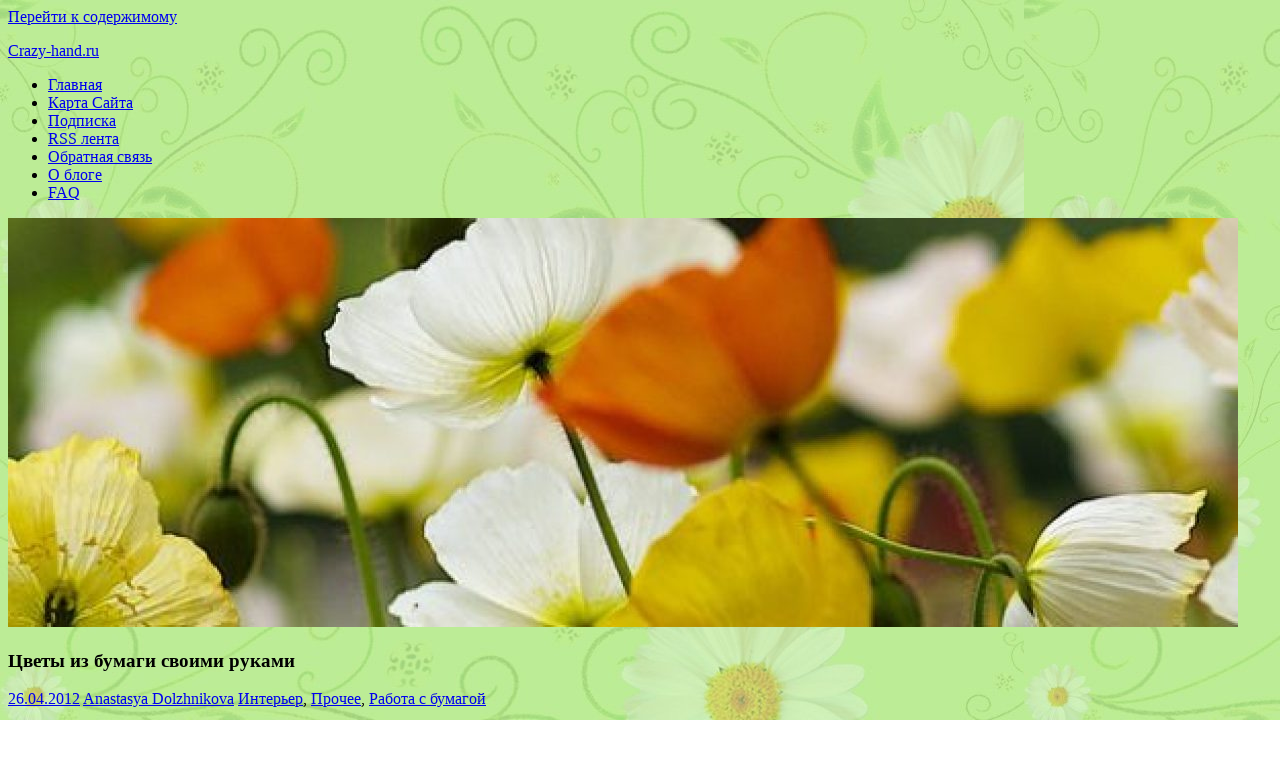

--- FILE ---
content_type: text/html; charset=UTF-8
request_url: http://crazy-hand.ru/interier/cvety-iz-bumagi/
body_size: 32802
content:
<!DOCTYPE html><html lang="ru-RU"><head><meta charset="UTF-8"><meta name="viewport" content="width=device-width, initial-scale=1"><link rel="profile" href="http://gmpg.org/xfn/11"><link rel="pingback" href="http://crazy-hand.ru/xmlrpc.php"><title>Цветы из бумаги своими руками &#8212; Crazy-hand.ru</title> <script defer src="[data-uri]"></script> <script defer src="[data-uri]"></script> <script defer src="[data-uri]"></script> <script defer src="[data-uri]"></script> <script defer src="[data-uri]"></script> <script defer src="[data-uri]"></script> <style type="text/css">.the_champ_button_instagram span.the_champ_svg,a.the_champ_instagram span.the_champ_svg{background:radial-gradient(circle at 30% 107%,#fdf497 0,#fdf497 5%,#fd5949 45%,#d6249f 60%,#285aeb 90%)}
					.the_champ_horizontal_sharing .the_champ_svg,.heateor_ss_standard_follow_icons_container .the_champ_svg{
					color: #fff;
				border-width: 0px;
		border-style: solid;
		border-color: transparent;
	}
		.the_champ_horizontal_sharing .theChampTCBackground{
		color:#666;
	}
		.the_champ_horizontal_sharing span.the_champ_svg:hover,.heateor_ss_standard_follow_icons_container span.the_champ_svg:hover{
				border-color: transparent;
	}
		.the_champ_vertical_sharing span.the_champ_svg,.heateor_ss_floating_follow_icons_container span.the_champ_svg{
					color: #fff;
				border-width: 0px;
		border-style: solid;
		border-color: transparent;
	}
		.the_champ_vertical_sharing .theChampTCBackground{
		color:#666;
	}
		.the_champ_vertical_sharing span.the_champ_svg:hover,.heateor_ss_floating_follow_icons_container span.the_champ_svg:hover{
						border-color: transparent;
		}
				div.the_champ_horizontal_sharing .the_champ_square_count{display: block}
						div.the_champ_vertical_sharing svg{height:70%;margin-top:6.75px}div.the_champ_vertical_sharing .the_champ_square_count{line-height:17.1px;}
			@media screen and (max-width:783px){.the_champ_vertical_sharing{display:none!important}}div.heateor_ss_mobile_footer{display:none;}@media screen and (max-width:783px){div.the_champ_bottom_sharing div.the_champ_sharing_ul .theChampTCBackground{width:100%!important;background-color:white}div.the_champ_bottom_sharing{width:100%!important;left:0!important;}div.the_champ_bottom_sharing a{width:11.111111111111% !important;margin:0!important;padding:0!important;}div.the_champ_bottom_sharing .the_champ_svg{width:100%!important;}div.the_champ_bottom_sharing div.theChampTotalShareCount{font-size:.7em!important;line-height:31.5px!important}div.the_champ_bottom_sharing div.theChampTotalShareText{font-size:.5em!important;line-height:0px!important}div.heateor_ss_mobile_footer{display:block;height:45px;}.the_champ_bottom_sharing{padding:0!important;display:block!important;width: auto!important;bottom:-10px!important;top: auto!important;}.the_champ_bottom_sharing .the_champ_square_count{line-height: inherit;}.the_champ_bottom_sharing .theChampSharingArrow{display:none;}.the_champ_bottom_sharing .theChampTCBackground{margin-right: 1.1em !important}}</style><link rel='dns-prefetch' href='//i0.wp.com' /><link rel="alternate" type="application/rss+xml" title="Crazy-hand.ru &raquo; Лента" href="http://crazy-hand.ru/feed/" /> <script defer src="[data-uri]"></script> <style type="text/css">img.wp-smiley,
img.emoji {
	display: inline !important;
	border: none !important;
	box-shadow: none !important;
	height: 1em !important;
	width: 1em !important;
	margin: 0 0.07em !important;
	vertical-align: -0.1em !important;
	background: none !important;
	padding: 0 !important;
}</style><link rel='stylesheet' id='zeedynamic-custom-fonts-css' href='http://crazy-hand.ru/wp-content/cache/autoptimize/css/autoptimize_single_8ac37f751533aae07e3135489a5f8631.css?ver=20180413' type='text/css' media='all' /><link rel='stylesheet' id='wp-block-library-css' href='http://crazy-hand.ru/wp-includes/css/dist/block-library/style.min.css?ver=6.3.7' type='text/css' media='all' /><style id='wp-block-library-inline-css' type='text/css'>.has-text-align-justify{text-align:justify;}</style><link rel='stylesheet' id='mediaelement-css' href='http://crazy-hand.ru/wp-includes/js/mediaelement/mediaelementplayer-legacy.min.css?ver=4.2.17' type='text/css' media='all' /><link rel='stylesheet' id='wp-mediaelement-css' href='http://crazy-hand.ru/wp-includes/js/mediaelement/wp-mediaelement.min.css?ver=6.3.7' type='text/css' media='all' /><style id='classic-theme-styles-inline-css' type='text/css'>/*! This file is auto-generated */
.wp-block-button__link{color:#fff;background-color:#32373c;border-radius:9999px;box-shadow:none;text-decoration:none;padding:calc(.667em + 2px) calc(1.333em + 2px);font-size:1.125em}.wp-block-file__button{background:#32373c;color:#fff;text-decoration:none}</style><style id='global-styles-inline-css' type='text/css'>body{--wp--preset--color--black: #333333;--wp--preset--color--cyan-bluish-gray: #abb8c3;--wp--preset--color--white: #ffffff;--wp--preset--color--pale-pink: #f78da7;--wp--preset--color--vivid-red: #cf2e2e;--wp--preset--color--luminous-vivid-orange: #ff6900;--wp--preset--color--luminous-vivid-amber: #fcb900;--wp--preset--color--light-green-cyan: #7bdcb5;--wp--preset--color--vivid-green-cyan: #00d084;--wp--preset--color--pale-cyan-blue: #8ed1fc;--wp--preset--color--vivid-cyan-blue: #0693e3;--wp--preset--color--vivid-purple: #9b51e0;--wp--preset--color--primary: #e84747;--wp--preset--color--light-gray: #f0f0f0;--wp--preset--color--dark-gray: #777777;--wp--preset--gradient--vivid-cyan-blue-to-vivid-purple: linear-gradient(135deg,rgba(6,147,227,1) 0%,rgb(155,81,224) 100%);--wp--preset--gradient--light-green-cyan-to-vivid-green-cyan: linear-gradient(135deg,rgb(122,220,180) 0%,rgb(0,208,130) 100%);--wp--preset--gradient--luminous-vivid-amber-to-luminous-vivid-orange: linear-gradient(135deg,rgba(252,185,0,1) 0%,rgba(255,105,0,1) 100%);--wp--preset--gradient--luminous-vivid-orange-to-vivid-red: linear-gradient(135deg,rgba(255,105,0,1) 0%,rgb(207,46,46) 100%);--wp--preset--gradient--very-light-gray-to-cyan-bluish-gray: linear-gradient(135deg,rgb(238,238,238) 0%,rgb(169,184,195) 100%);--wp--preset--gradient--cool-to-warm-spectrum: linear-gradient(135deg,rgb(74,234,220) 0%,rgb(151,120,209) 20%,rgb(207,42,186) 40%,rgb(238,44,130) 60%,rgb(251,105,98) 80%,rgb(254,248,76) 100%);--wp--preset--gradient--blush-light-purple: linear-gradient(135deg,rgb(255,206,236) 0%,rgb(152,150,240) 100%);--wp--preset--gradient--blush-bordeaux: linear-gradient(135deg,rgb(254,205,165) 0%,rgb(254,45,45) 50%,rgb(107,0,62) 100%);--wp--preset--gradient--luminous-dusk: linear-gradient(135deg,rgb(255,203,112) 0%,rgb(199,81,192) 50%,rgb(65,88,208) 100%);--wp--preset--gradient--pale-ocean: linear-gradient(135deg,rgb(255,245,203) 0%,rgb(182,227,212) 50%,rgb(51,167,181) 100%);--wp--preset--gradient--electric-grass: linear-gradient(135deg,rgb(202,248,128) 0%,rgb(113,206,126) 100%);--wp--preset--gradient--midnight: linear-gradient(135deg,rgb(2,3,129) 0%,rgb(40,116,252) 100%);--wp--preset--font-size--small: 13px;--wp--preset--font-size--medium: 20px;--wp--preset--font-size--large: 36px;--wp--preset--font-size--x-large: 42px;--wp--preset--spacing--20: 0.44rem;--wp--preset--spacing--30: 0.67rem;--wp--preset--spacing--40: 1rem;--wp--preset--spacing--50: 1.5rem;--wp--preset--spacing--60: 2.25rem;--wp--preset--spacing--70: 3.38rem;--wp--preset--spacing--80: 5.06rem;--wp--preset--shadow--natural: 6px 6px 9px rgba(0, 0, 0, 0.2);--wp--preset--shadow--deep: 12px 12px 50px rgba(0, 0, 0, 0.4);--wp--preset--shadow--sharp: 6px 6px 0px rgba(0, 0, 0, 0.2);--wp--preset--shadow--outlined: 6px 6px 0px -3px rgba(255, 255, 255, 1), 6px 6px rgba(0, 0, 0, 1);--wp--preset--shadow--crisp: 6px 6px 0px rgba(0, 0, 0, 1);}:where(.is-layout-flex){gap: 0.5em;}:where(.is-layout-grid){gap: 0.5em;}body .is-layout-flow > .alignleft{float: left;margin-inline-start: 0;margin-inline-end: 2em;}body .is-layout-flow > .alignright{float: right;margin-inline-start: 2em;margin-inline-end: 0;}body .is-layout-flow > .aligncenter{margin-left: auto !important;margin-right: auto !important;}body .is-layout-constrained > .alignleft{float: left;margin-inline-start: 0;margin-inline-end: 2em;}body .is-layout-constrained > .alignright{float: right;margin-inline-start: 2em;margin-inline-end: 0;}body .is-layout-constrained > .aligncenter{margin-left: auto !important;margin-right: auto !important;}body .is-layout-constrained > :where(:not(.alignleft):not(.alignright):not(.alignfull)){max-width: var(--wp--style--global--content-size);margin-left: auto !important;margin-right: auto !important;}body .is-layout-constrained > .alignwide{max-width: var(--wp--style--global--wide-size);}body .is-layout-flex{display: flex;}body .is-layout-flex{flex-wrap: wrap;align-items: center;}body .is-layout-flex > *{margin: 0;}body .is-layout-grid{display: grid;}body .is-layout-grid > *{margin: 0;}:where(.wp-block-columns.is-layout-flex){gap: 2em;}:where(.wp-block-columns.is-layout-grid){gap: 2em;}:where(.wp-block-post-template.is-layout-flex){gap: 1.25em;}:where(.wp-block-post-template.is-layout-grid){gap: 1.25em;}.has-black-color{color: var(--wp--preset--color--black) !important;}.has-cyan-bluish-gray-color{color: var(--wp--preset--color--cyan-bluish-gray) !important;}.has-white-color{color: var(--wp--preset--color--white) !important;}.has-pale-pink-color{color: var(--wp--preset--color--pale-pink) !important;}.has-vivid-red-color{color: var(--wp--preset--color--vivid-red) !important;}.has-luminous-vivid-orange-color{color: var(--wp--preset--color--luminous-vivid-orange) !important;}.has-luminous-vivid-amber-color{color: var(--wp--preset--color--luminous-vivid-amber) !important;}.has-light-green-cyan-color{color: var(--wp--preset--color--light-green-cyan) !important;}.has-vivid-green-cyan-color{color: var(--wp--preset--color--vivid-green-cyan) !important;}.has-pale-cyan-blue-color{color: var(--wp--preset--color--pale-cyan-blue) !important;}.has-vivid-cyan-blue-color{color: var(--wp--preset--color--vivid-cyan-blue) !important;}.has-vivid-purple-color{color: var(--wp--preset--color--vivid-purple) !important;}.has-black-background-color{background-color: var(--wp--preset--color--black) !important;}.has-cyan-bluish-gray-background-color{background-color: var(--wp--preset--color--cyan-bluish-gray) !important;}.has-white-background-color{background-color: var(--wp--preset--color--white) !important;}.has-pale-pink-background-color{background-color: var(--wp--preset--color--pale-pink) !important;}.has-vivid-red-background-color{background-color: var(--wp--preset--color--vivid-red) !important;}.has-luminous-vivid-orange-background-color{background-color: var(--wp--preset--color--luminous-vivid-orange) !important;}.has-luminous-vivid-amber-background-color{background-color: var(--wp--preset--color--luminous-vivid-amber) !important;}.has-light-green-cyan-background-color{background-color: var(--wp--preset--color--light-green-cyan) !important;}.has-vivid-green-cyan-background-color{background-color: var(--wp--preset--color--vivid-green-cyan) !important;}.has-pale-cyan-blue-background-color{background-color: var(--wp--preset--color--pale-cyan-blue) !important;}.has-vivid-cyan-blue-background-color{background-color: var(--wp--preset--color--vivid-cyan-blue) !important;}.has-vivid-purple-background-color{background-color: var(--wp--preset--color--vivid-purple) !important;}.has-black-border-color{border-color: var(--wp--preset--color--black) !important;}.has-cyan-bluish-gray-border-color{border-color: var(--wp--preset--color--cyan-bluish-gray) !important;}.has-white-border-color{border-color: var(--wp--preset--color--white) !important;}.has-pale-pink-border-color{border-color: var(--wp--preset--color--pale-pink) !important;}.has-vivid-red-border-color{border-color: var(--wp--preset--color--vivid-red) !important;}.has-luminous-vivid-orange-border-color{border-color: var(--wp--preset--color--luminous-vivid-orange) !important;}.has-luminous-vivid-amber-border-color{border-color: var(--wp--preset--color--luminous-vivid-amber) !important;}.has-light-green-cyan-border-color{border-color: var(--wp--preset--color--light-green-cyan) !important;}.has-vivid-green-cyan-border-color{border-color: var(--wp--preset--color--vivid-green-cyan) !important;}.has-pale-cyan-blue-border-color{border-color: var(--wp--preset--color--pale-cyan-blue) !important;}.has-vivid-cyan-blue-border-color{border-color: var(--wp--preset--color--vivid-cyan-blue) !important;}.has-vivid-purple-border-color{border-color: var(--wp--preset--color--vivid-purple) !important;}.has-vivid-cyan-blue-to-vivid-purple-gradient-background{background: var(--wp--preset--gradient--vivid-cyan-blue-to-vivid-purple) !important;}.has-light-green-cyan-to-vivid-green-cyan-gradient-background{background: var(--wp--preset--gradient--light-green-cyan-to-vivid-green-cyan) !important;}.has-luminous-vivid-amber-to-luminous-vivid-orange-gradient-background{background: var(--wp--preset--gradient--luminous-vivid-amber-to-luminous-vivid-orange) !important;}.has-luminous-vivid-orange-to-vivid-red-gradient-background{background: var(--wp--preset--gradient--luminous-vivid-orange-to-vivid-red) !important;}.has-very-light-gray-to-cyan-bluish-gray-gradient-background{background: var(--wp--preset--gradient--very-light-gray-to-cyan-bluish-gray) !important;}.has-cool-to-warm-spectrum-gradient-background{background: var(--wp--preset--gradient--cool-to-warm-spectrum) !important;}.has-blush-light-purple-gradient-background{background: var(--wp--preset--gradient--blush-light-purple) !important;}.has-blush-bordeaux-gradient-background{background: var(--wp--preset--gradient--blush-bordeaux) !important;}.has-luminous-dusk-gradient-background{background: var(--wp--preset--gradient--luminous-dusk) !important;}.has-pale-ocean-gradient-background{background: var(--wp--preset--gradient--pale-ocean) !important;}.has-electric-grass-gradient-background{background: var(--wp--preset--gradient--electric-grass) !important;}.has-midnight-gradient-background{background: var(--wp--preset--gradient--midnight) !important;}.has-small-font-size{font-size: var(--wp--preset--font-size--small) !important;}.has-medium-font-size{font-size: var(--wp--preset--font-size--medium) !important;}.has-large-font-size{font-size: var(--wp--preset--font-size--large) !important;}.has-x-large-font-size{font-size: var(--wp--preset--font-size--x-large) !important;}
.wp-block-navigation a:where(:not(.wp-element-button)){color: inherit;}
:where(.wp-block-post-template.is-layout-flex){gap: 1.25em;}:where(.wp-block-post-template.is-layout-grid){gap: 1.25em;}
:where(.wp-block-columns.is-layout-flex){gap: 2em;}:where(.wp-block-columns.is-layout-grid){gap: 2em;}
.wp-block-pullquote{font-size: 1.5em;line-height: 1.6;}</style><link rel='stylesheet' id='crp-style-rounded-thumbs-css' href='http://crazy-hand.ru/wp-content/plugins/contextual-related-posts/css/rounded-thumbs.min.css?ver=3.4.1' type='text/css' media='all' /><style id='crp-style-rounded-thumbs-inline-css' type='text/css'>.crp_related.crp-rounded-thumbs a {
			  width: 200px;
			  height: 180px;
			  text-decoration: none;
			}
			.crp_related.crp-rounded-thumbs img {
			  max-width: 200px;
			  margin: auto;
			}
			.crp_related.crp-rounded-thumbs .crp_title {
			  width: 100%;
			}</style><link rel='stylesheet' id='shutter-0-css' href='http://crazy-hand.ru/wp-content/cache/autoptimize/css/autoptimize_single_4250188dc4461672a1babb9dd4bf0354.css?ver=3.41' type='text/css' media='all' /><link rel='stylesheet' id='zeedynamic-stylesheet-css' href='http://crazy-hand.ru/wp-content/cache/autoptimize/css/autoptimize_single_f6dfe3a96e5880feaed4c113c764bf91.css?ver=1.7.9' type='text/css' media='all' /><style id='zeedynamic-stylesheet-inline-css' type='text/css'>.site-description { position: absolute; clip: rect(1px, 1px, 1px, 1px); width: 1px; height: 1px; overflow: hidden; }</style><link rel='stylesheet' id='genericons-css' href='http://crazy-hand.ru/wp-content/cache/autoptimize/css/autoptimize_single_13a6500ddf36c6dd581877aefc78d34d.css?ver=3.1' type='text/css' media='all' /><link rel='stylesheet' id='themezee-related-posts-css' href='http://crazy-hand.ru/wp-content/cache/autoptimize/css/autoptimize_single_ff6ceb768220e66aa98c3a0ebb40b069.css?ver=20160421' type='text/css' media='all' /><link rel='stylesheet' id='the_champ_frontend_css-css' href='http://crazy-hand.ru/wp-content/cache/autoptimize/css/autoptimize_single_5778a8620c3588f97f2eed8103a53d25.css?ver=7.13.59' type='text/css' media='all' /><link rel='stylesheet' id='jetpack_css-css' href='http://crazy-hand.ru/wp-content/cache/autoptimize/css/autoptimize_single_82ca0d0314ab83f4658fb1a7d5aba753.css?ver=12.7.2' type='text/css' media='all' /> <script type='text/javascript' src='http://crazy-hand.ru/wp-includes/js/jquery/jquery.min.js?ver=3.7.0' id='jquery-core-js'></script> <script defer type='text/javascript' src='http://crazy-hand.ru/wp-includes/js/jquery/jquery-migrate.min.js?ver=3.4.1' id='jquery-migrate-js'></script> <script defer id="photocrati_ajax-js-extra" src="[data-uri]"></script> <script defer type='text/javascript' src='http://crazy-hand.ru/wp-content/plugins/nextgen-gallery/products/photocrati_nextgen/modules/ajax/static/ajax.min.js?ver=3.41' id='photocrati_ajax-js'></script> <!--[if lt IE 9]> <script type='text/javascript' src='http://crazy-hand.ru/wp-content/themes/zeedynamic/assets/js/html5shiv.min.js?ver=3.7.3' id='html5shiv-js'></script> <![endif]--> <script defer id="zeedynamic-jquery-navigation-js-extra" src="[data-uri]"></script> <script defer type='text/javascript' src='http://crazy-hand.ru/wp-content/cache/autoptimize/js/autoptimize_single_da42892de1508e21318ac3476a1e2727.js?ver=20210324' id='zeedynamic-jquery-navigation-js'></script> <link rel="https://api.w.org/" href="http://crazy-hand.ru/wp-json/" /><link rel="alternate" type="application/json" href="http://crazy-hand.ru/wp-json/wp/v2/posts/4255" /><link rel="EditURI" type="application/rsd+xml" title="RSD" href="http://crazy-hand.ru/xmlrpc.php?rsd" /><meta name="generator" content="WordPress 6.3.7" /><link rel="canonical" href="http://crazy-hand.ru/interier/cvety-iz-bumagi/" /><link rel='shortlink' href='http://crazy-hand.ru/?p=4255' /><link rel="alternate" type="application/json+oembed" href="http://crazy-hand.ru/wp-json/oembed/1.0/embed?url=http%3A%2F%2Fcrazy-hand.ru%2Finterier%2Fcvety-iz-bumagi%2F" /><link rel="alternate" type="text/xml+oembed" href="http://crazy-hand.ru/wp-json/oembed/1.0/embed?url=http%3A%2F%2Fcrazy-hand.ru%2Finterier%2Fcvety-iz-bumagi%2F&#038;format=xml" /><link rel="alternate nofollow" type="application/rss+xml" title="Crazy-hand.ru &raquo; Лента комментариев к &laquo;Цветы из бумаги своими руками&raquo;" href="http://crazy-hand.ru/interier/cvety-iz-bumagi/feed/" /><style type="text/css">.broken_link, a.broken_link {
	text-decoration: line-through;
}</style><style type="text/css" id="custom-background-css">body.custom-background { background-image: url("http://crazy-hand.ru/wp-content/uploads/2015/08/6998b7f5b469.jpg"); background-position: left top; background-size: auto; background-repeat: repeat; background-attachment: fixed; }</style> <script defer src="[data-uri]"></script> <script src="https://yandex.ru/ads/system/context.js" async></script> </head><body class="post-template-default single single-post postid-4255 single-format-standard custom-background wp-embed-responsive sidebar-left"><div id="page" class="hfeed site"> <a class="skip-link screen-reader-text" href="#content">Перейти к содержимому</a><header id="masthead" class="site-header clearfix" role="banner"><div class="header-main container clearfix"><div id="logo" class="site-branding clearfix"><p class="site-title"><a href="http://crazy-hand.ru/" rel="home">Crazy-hand.ru</a></p><p class="site-description">Все лучшее своими руками</p></div><div class="header-widgets clearfix"></div></div><div id="main-navigation-wrap" class="primary-navigation-wrap"><nav id="main-navigation" class="primary-navigation navigation clearfix" role="navigation"><ul id="menu-menu-1" class="main-navigation-menu"><li id="menu-item-8188" class="menu-item menu-item-type-custom menu-item-object-custom menu-item-home menu-item-8188"><a href="http://crazy-hand.ru/">Главная</a></li><li id="menu-item-8189" class="menu-item menu-item-type-post_type menu-item-object-page menu-item-8189"><a href="http://crazy-hand.ru/karta-sajta-3/">Карта Сайта</a></li><li id="menu-item-8193" class="menu-item menu-item-type-custom menu-item-object-custom menu-item-8193"><a href="https://feedburner.google.com/fb/a/mailverify?uri=Crazy-handru&#038;loc=ru_RU">Подписка</a></li><li id="menu-item-8192" class="menu-item menu-item-type-custom menu-item-object-custom menu-item-8192"><a href="http://feeds.feedburner.com/Crazy-handru">RSS лента</a></li><li id="menu-item-8191" class="menu-item menu-item-type-post_type menu-item-object-page menu-item-8191"><a href="http://crazy-hand.ru/contact/">Обратная связь</a></li><li id="menu-item-8190" class="menu-item menu-item-type-post_type menu-item-object-page menu-item-8190"><a href="http://crazy-hand.ru/about/">О блоге</a></li><li id="menu-item-11480" class="menu-item menu-item-type-post_type menu-item-object-page menu-item-11480"><a href="http://crazy-hand.ru/faq/">FAQ</a></li></ul></nav></div></header><div id="content" class="site-content container clearfix"><div id="headimg" class="header-image"> <img src="http://crazy-hand.ru/wp-content/uploads/2016/06/cropped-cropped-fonstola.ru-135648.jpg" srcset="http://crazy-hand.ru/wp-content/uploads/2016/06/cropped-cropped-fonstola.ru-135648.jpg 1230w, http://crazy-hand.ru/wp-content/uploads/2016/06/cropped-cropped-fonstola.ru-135648.jpg 768w" width="1230" height="409" alt="Crazy-hand.ru"></div><section id="primary" class="content-area"><main id="main" class="site-main" role="main"><article id="post-4255" class="post-4255 post type-post status-publish format-standard hentry category-interier category-prochee category-rabota-s-bymagi tag-interyer tag-master-klass tag-mk tag-39 tag-work-s-paper tag-svoimi-rykami tag-cveti"><header class="entry-header"><h1 class="entry-title">Цветы из бумаги своими руками</h1><div class="entry-meta"><span class="meta-date"><a href="http://crazy-hand.ru/interier/cvety-iz-bumagi/" title="9:38 дп" rel="bookmark"><time class="entry-date published updated" datetime="2012-04-26T09:38:52+04:00">26.04.2012</time></a></span><span class="meta-author"> <span class="author vcard"><a class="url fn n" href="http://crazy-hand.ru/author/anastasya/" title="Посмотреть все записи Anastasya Dolzhnikova" rel="author">Anastasya Dolzhnikova</a></span></span><span class="meta-category"> <a href="http://crazy-hand.ru/interier/" rel="category tag">Интерьер</a>, <a href="http://crazy-hand.ru/rabota-s-bymagi/prochee/" rel="category tag">Прочее</a>, <a href="http://crazy-hand.ru/rabota-s-bymagi/" rel="category tag">Работа с бумагой</a></span></div></header><div class="entry-content clearfix"><p><img decoding="async" class="ngg-singlepic ngg-center" src="http://crazy-hand.ru/wp-content/gallery/cveti-tutorial/cveti-tutorial1.jpg" alt="cveti-tutorial1" /><br /> <span id="more-4255"></span><br /> <noindex><br /> <script async src="//pagead2.googlesyndication.com/pagead/js/adsbygoogle.js"></script><br /> <br /> <ins class="adsbygoogle"
 style="display:block"
 data-ad-client="ca-pub-1528800712580277"
 data-ad-slot="5313595587"
 data-ad-format="auto"></ins><br /> <script>(adsbygoogle = window.adsbygoogle || []).push({});</script><br /> </noindex><br /> Украшаем праздничный стол или придаем интерьеру праздничное настроение бумажными цветами сделанными своими руками.</p><p><img decoding="async" class="ngg-singlepic ngg-center" src="http://crazy-hand.ru/wp-content/gallery/cveti-tutorial/cveti-tutorial2.jpg" alt="cveti-tutorial1" /><br /> Мастер-класс как сделать такие восхитительные цветы из бумаги представлен чуть ниже.</p><p>И так чтобы сделать такие цветочки своими руками нам потребуется:</p><ul><li>цветная бумага;</li><li>карандаш;</li><li>линейка;</li><li>ножницы;</li><li>монетка или пуговица;</li><li>циркуль или любой предмет круглой формы (я использовал блюдечко).</li></ul><p><img decoding="async" fetchpriority="high" class="ngg-singlepic ngg-center" src="http://crazy-hand.ru/wp-content/gallery/cveti-tutorial/cveti-tutorial4.jpg" alt="cveti-tutorial1" width="400" height="376" /><br /> Циркулем (или блюдечком) нарисуем окружность диаметром 135 мм.  Далее рисуем меньшим диаметром.</p><p><img decoding="async" class="ngg-singlepic ngg-center" src="http://crazy-hand.ru/wp-content/gallery/cveti-tutorial/cveti-tutorial5.jpg" alt="cveti-tutorial1" width="341" height="400" /><br /> <img decoding="async" class="ngg-singlepic ngg-center" src="http://crazy-hand.ru/wp-content/gallery/cveti-tutorial/cveti-tutorial6.jpg" alt="cveti-tutorial1" width="366" height="400" /></p><p>Вырезаем кружочки.</p><p><img decoding="async" loading="lazy" class="ngg-singlepic ngg-center" src="http://crazy-hand.ru/wp-content/gallery/cveti-tutorial/cveti-tutorial7.jpg" alt="cveti-tutorial1" width="400" height="296" /></p><p>Складываем кружок пополам.<br /> <img decoding="async" loading="lazy" class="ngg-singlepic ngg-center" src="http://crazy-hand.ru/wp-content/gallery/cveti-tutorial/cveti-tutorial8.jpg" alt="cveti-tutorial1" width="400" height="358" /><br /> С помощью линейки и карандаша проводим линии по месту сгиба.</p><p><img decoding="async" loading="lazy" class="ngg-singlepic ngg-center" src="http://crazy-hand.ru/wp-content/gallery/cveti-tutorial/cveti-tutorial9.jpg" alt="cveti-tutorial1" width="400" height="383" /></p><p>Далее прикладываем монетку и обводим по контуру, это будут у нас лепестки.<br /> <img decoding="async" loading="lazy" class="ngg-singlepic ngg-center" src="http://crazy-hand.ru/wp-content/gallery/cveti-tutorial/cveti-tutorial10.jpg" alt="cveti-tutorial1" width="402" height="375" /><br /> Карандашом расчерчиваем лепестки к центру.<br /> <img decoding="async" loading="lazy" class="ngg-singlepic ngg-center" src="http://crazy-hand.ru/wp-content/gallery/cveti-tutorial/cveti-tutorial11.jpg" alt="cveti-tutorial1" width="400" height="360" /></p><p>В центре рисуем окружность диаметром 25 мм. Разрезаем по линиям лепестки.</p><p><img decoding="async" loading="lazy" class="ngg-singlepic ngg-center" src="http://crazy-hand.ru/wp-content/gallery/cveti-tutorial/cveti-tutorial12.jpg" alt="cveti-tutorial1" width="400" height="369" /></p><p>Для придания объема цветку каждый лепесток складываем пополам.</p><p><img decoding="async" loading="lazy" class="ngg-singlepic ngg-center" src="http://crazy-hand.ru/wp-content/gallery/cveti-tutorial/cveti-tutorial13.jpg" alt="cveti-tutorial1" width="400" height="315" /><br /> Каждый следующий кружок делаем также, затем накладываем друг на друга и склеиваем в центре. Центр цветка можно оформить бусиной или пуговицей.<br /> <noindex><br /> <script async src="//pagead2.googlesyndication.com/pagead/js/adsbygoogle.js"></script><br /> <br /> <ins class="adsbygoogle"
 style="display:block"
 data-ad-client="ca-pub-1528800712580277"
 data-ad-slot="5313595587"
 data-ad-format="auto"></ins><br /> <script>(adsbygoogle = window.adsbygoogle || []).push({});</script><br /> </noindex><br /> <img decoding="async" loading="lazy" class="ngg-singlepic ngg-center" src="http://crazy-hand.ru/wp-content/gallery/cveti-tutorial/cveti-tutorial14.jpg" alt="cveti-tutorial1" width="400" height="344" /><br /> <img decoding="async" class="ngg-singlepic ngg-center" src="http://crazy-hand.ru/wp-content/gallery/cveti-tutorial/cveti-tutorial3.jpg" alt="cveti-tutorial1" /><br /> <noindex>Читайте нас в <a href="https://twitter.com/CrazyHand1">Твиттере</a>, <a href="http://crazy-handles.livejournal.com/">Живом Журнале</a>, <a href="https://www.facebook.com/CrazyHandru">Facebook</a>, <a href="http://vkontakte.ru/club31804853">Вконтакте</a>, <a href="http://my.mail.ru/community/crazy-hand/">Моем мире</a>, <a href="https://plus.google.com/u/0/b/106318598851591547212/" title="Google +">Google +</a></noindex></p><div class="crp_related     crp-rounded-thumbs"><h3>Похожие посты:</h3><ul><li><a href="http://crazy-hand.ru/rabota-s-bymagi/gvozdika-iz-bumagi/"     class="crp_link post-3403"><figure><img loading="lazy"  width="200" height="180"  src="http://crazy-hand.ru/wp-content/gallery/gvozdika-tutorial/gvozdichki-tutorial1_thumb.jpg" class="crp_thumb crp_first" alt="Гвоздика из бумаги своими руками" title="Гвоздика из бумаги своими руками" /></figure><span class="crp_title">Гвоздика из бумаги своими руками</span></a></li><li><a href="http://crazy-hand.ru/izg-ycrashenia/kak-sdelat-zakolku-s-cvetami-svoimi-rukami/"     class="crp_link post-6171"><figure><img loading="lazy"  width="200" height="180"  src="http://crazy-hand.ru/wp-content/gallery/zakolka-flowers/zakolka-flowers1.jpg" class="crp_thumb crp_first" alt="Как сделать заколку с цветами своими руками" title="Как сделать заколку с цветами своими руками" /></figure><span class="crp_title">Как сделать заколку с цветами своими руками</span></a></li><li><a href="http://crazy-hand.ru/izg-ycrashenia/cvety-iz-vojloka-svoimi-rukami/"     class="crp_link post-6008"><figure><img loading="lazy"  width="200" height="180"  src="http://crazy-hand.ru/wp-content/gallery/flowers-fetr/flower0_thumb.jpg" class="crp_thumb crp_first" alt="Цветы из войлока своими руками" title="Цветы из войлока своими руками" /></figure><span class="crp_title">Цветы из войлока своими руками</span></a></li><li><a href="http://crazy-hand.ru/rabota-s-bymagi/kak-sdelat-cvety-svoimi-rukami/"     class="crp_link post-6751"><figure><img loading="lazy"  width="200" height="180"  src="http://crazy-hand.ru/wp-content/gallery/hrizantema/flowers1.jpg" class="crp_thumb crp_first" alt="Как сделать цветы своими руками" title="Как сделать цветы своими руками" /></figure><span class="crp_title">Как сделать цветы своими руками</span></a></li><li><a href="http://crazy-hand.ru/shitie/podushka-v-vide-georginy-svoimi-rukami/"     class="crp_link post-5970"><figure><img loading="lazy"  width="200" height="180"  src="http://crazy-hand.ru/wp-content/gallery/podushka-tutorial/podushka-tutorial1_thumb.jpg" class="crp_thumb crp_first" alt="Подушка в виде георгина своими руками" title="Подушка в виде георгина своими руками" /></figure><span class="crp_title">Подушка в виде георгина своими руками</span></a></li><li><a href="http://crazy-hand.ru/rabota-s-bymagi/kak-sdelat-gvozdichki/"     class="crp_link post-4464"><figure><img loading="lazy"  width="200" height="180"  src="http://crazy-hand.ru/wp-content/gallery/gvozdiki-tutorial/gvozdiki-tutorial1.jpg" class="crp_thumb crp_first" alt="Как сделать гвоздички своими руками" title="Как сделать гвоздички своими руками" /></figure><span class="crp_title">Как сделать гвоздички своими руками</span></a></li><li><a href="http://crazy-hand.ru/rabota-s-bymagi/quilling-gerbery/"     class="crp_link post-2912"><figure><img loading="lazy"  width="200" height="180"  src="http://crazy-hand.ru/wp-content/gallery/quilling-gerbery/quilling-gerbery1_thumb.jpg" class="crp_thumb crp_first" alt="Цветы Герберы в технике квиллинг" title="Цветы Герберы в технике квиллинг" /></figure><span class="crp_title">Цветы Герберы в технике квиллинг</span></a></li><li><a href="http://crazy-hand.ru/rabota-s-bymagi/quilling-otkrytka/"     class="crp_link post-3124"><figure><img loading="lazy"  width="200" height="180"  src="http://crazy-hand.ru/wp-content/gallery/quilling-otkritka_1/quilling-otkritka1.jpg" class="crp_thumb crp_first" alt="Квиллинг открытка к 8 марта своими руками" title="Квиллинг открытка к 8 марта своими руками" /></figure><span class="crp_title">Квиллинг открытка к 8 марта своими руками</span></a></li></ul><div class="crp_clear"></div></div><div style='clear:both'></div><div  class='the_champ_counter_container the_champ_horizontal_counter'><div class='the_champ_counter_title' style="font-weight:bold"></div><ul class="the_champ_sharing_ul"><li style="padding:7.35px 0 !important" class="the_champ_reddit"><script defer type="text/javascript" src="//www.reddit.com/static/button/button1.js"></script></li></ul><div style="clear:both"></div></div><div style='clear:both'></div><div style='clear:both'></div><div  class='the_champ_sharing_container the_champ_horizontal_sharing' data-super-socializer-href="http://crazy-hand.ru/interier/cvety-iz-bumagi/"><div class='the_champ_sharing_title' style="font-weight:bold" >Поделиться записью в социальных сетях:</div><div class="the_champ_sharing_ul"><a aria-label="Facebook" class="the_champ_facebook" href="https://www.facebook.com/sharer/sharer.php?u=http%3A%2F%2Fcrazy-hand.ru%2Finterier%2Fcvety-iz-bumagi%2F" title="Facebook" rel="nofollow noopener" target="_blank" style="font-size:24px!important;box-shadow:none;display:inline-block;vertical-align:middle"><span class="the_champ_square_count the_champ_facebook_count" style="visibility:visible;">4</span><span class="the_champ_svg" style="background-color:#3c589a;width:46px;height:46px;border-radius:999px;display:inline-block;opacity:1;float:left;font-size:24px;box-shadow:none;display:inline-block;font-size:16px;padding:0 4px;vertical-align:middle;background-repeat:repeat;overflow:hidden;padding:0;cursor:pointer;box-sizing:content-box"><svg style="display:block;border-radius:999px;" focusable="false" aria-hidden="true" xmlns="http://www.w3.org/2000/svg" width="100%" height="100%" viewBox="-5 -5 42 42"><path d="M17.78 27.5V17.008h3.522l.527-4.09h-4.05v-2.61c0-1.182.33-1.99 2.023-1.99h2.166V4.66c-.375-.05-1.66-.16-3.155-.16-3.123 0-5.26 1.905-5.26 5.405v3.016h-3.53v4.09h3.53V27.5h4.223z" fill="#fff"></path></svg></span></a><a aria-label="Twitter" class="the_champ_button_twitter" href="https://twitter.com/intent/tweet?text=%D0%A6%D0%B2%D0%B5%D1%82%D1%8B%20%D0%B8%D0%B7%20%D0%B1%D1%83%D0%BC%D0%B0%D0%B3%D0%B8%20%D1%81%D0%B2%D0%BE%D0%B8%D0%BC%D0%B8%20%D1%80%D1%83%D0%BA%D0%B0%D0%BC%D0%B8&url=http%3A%2F%2Fcrazy-hand.ru%2Finterier%2Fcvety-iz-bumagi%2F" title="Twitter" rel="nofollow noopener" target="_blank" style="font-size:24px!important;box-shadow:none;display:inline-block;vertical-align:middle"><span class="the_champ_square_count the_champ_twitter_count">&nbsp;</span><span class="the_champ_svg the_champ_s__default the_champ_s_twitter" style="background-color:#55acee;width:46px;height:46px;border-radius:999px;display:inline-block;opacity:1;float:left;font-size:24px;box-shadow:none;display:inline-block;font-size:16px;padding:0 4px;vertical-align:middle;background-repeat:repeat;overflow:hidden;padding:0;cursor:pointer;box-sizing:content-box"><svg style="display:block;border-radius:999px;" focusable="false" aria-hidden="true" xmlns="http://www.w3.org/2000/svg" width="100%" height="100%" viewBox="-4 -4 39 39"><path d="M28 8.557a9.913 9.913 0 0 1-2.828.775 4.93 4.93 0 0 0 2.166-2.725 9.738 9.738 0 0 1-3.13 1.194 4.92 4.92 0 0 0-3.593-1.55 4.924 4.924 0 0 0-4.794 6.049c-4.09-.21-7.72-2.17-10.15-5.15a4.942 4.942 0 0 0-.665 2.477c0 1.71.87 3.214 2.19 4.1a4.968 4.968 0 0 1-2.23-.616v.06c0 2.39 1.7 4.38 3.952 4.83-.414.115-.85.174-1.297.174-.318 0-.626-.03-.928-.086a4.935 4.935 0 0 0 4.6 3.42 9.893 9.893 0 0 1-6.114 2.107c-.398 0-.79-.023-1.175-.068a13.953 13.953 0 0 0 7.55 2.213c9.056 0 14.01-7.507 14.01-14.013 0-.213-.005-.426-.015-.637.96-.695 1.795-1.56 2.455-2.55z" fill="#fff"></path></svg></span></a><a aria-label="Linkedin" class="the_champ_button_linkedin" href="https://www.linkedin.com/shareArticle?mini=true&url=http%3A%2F%2Fcrazy-hand.ru%2Finterier%2Fcvety-iz-bumagi%2F&title=%D0%A6%D0%B2%D0%B5%D1%82%D1%8B%20%D0%B8%D0%B7%20%D0%B1%D1%83%D0%BC%D0%B0%D0%B3%D0%B8%20%D1%81%D0%B2%D0%BE%D0%B8%D0%BC%D0%B8%20%D1%80%D1%83%D0%BA%D0%B0%D0%BC%D0%B8" title="Linkedin" rel="nofollow noopener" target="_blank" style="font-size:24px!important;box-shadow:none;display:inline-block;vertical-align:middle"><span class="the_champ_square_count the_champ_linkedin_count">&nbsp;</span><span class="the_champ_svg the_champ_s__default the_champ_s_linkedin" style="background-color:#0077b5;width:46px;height:46px;border-radius:999px;display:inline-block;opacity:1;float:left;font-size:24px;box-shadow:none;display:inline-block;font-size:16px;padding:0 4px;vertical-align:middle;background-repeat:repeat;overflow:hidden;padding:0;cursor:pointer;box-sizing:content-box"><svg style="display:block;border-radius:999px;" focusable="false" aria-hidden="true" xmlns="http://www.w3.org/2000/svg" width="100%" height="100%" viewBox="0 0 32 32"><path d="M6.227 12.61h4.19v13.48h-4.19V12.61zm2.095-6.7a2.43 2.43 0 0 1 0 4.86c-1.344 0-2.428-1.09-2.428-2.43s1.084-2.43 2.428-2.43m4.72 6.7h4.02v1.84h.058c.56-1.058 1.927-2.176 3.965-2.176 4.238 0 5.02 2.792 5.02 6.42v7.395h-4.183v-6.56c0-1.564-.03-3.574-2.178-3.574-2.18 0-2.514 1.7-2.514 3.46v6.668h-4.187V12.61z" fill="#fff"></path></svg></span></a><a aria-label="Pinterest" class="the_champ_button_pinterest" href="http://crazy-hand.ru/interier/cvety-iz-bumagi/" onclick="event.preventDefault();javascript:void((function(){var e=document.createElement('script');e.setAttribute('type','text/javascript');e.setAttribute('charset','UTF-8');e.setAttribute('src','//assets.pinterest.com/js/pinmarklet.js?r='+Math.random()*99999999);document.body.appendChild(e)})());" title="Pinterest" rel="nofollow noopener" style="font-size:24px!important;box-shadow:none;display:inline-block;vertical-align:middle"><span class="the_champ_square_count the_champ_pinterest_count">&nbsp;</span><span class="the_champ_svg the_champ_s__default the_champ_s_pinterest" style="background-color:#cc2329;width:46px;height:46px;border-radius:999px;display:inline-block;opacity:1;float:left;font-size:24px;box-shadow:none;display:inline-block;font-size:16px;padding:0 4px;vertical-align:middle;background-repeat:repeat;overflow:hidden;padding:0;cursor:pointer;box-sizing:content-box"><svg style="display:block;border-radius:999px;" focusable="false" aria-hidden="true" xmlns="http://www.w3.org/2000/svg" width="100%" height="100%" viewBox="-2 -2 35 35"><path fill="#fff" d="M16.539 4.5c-6.277 0-9.442 4.5-9.442 8.253 0 2.272.86 4.293 2.705 5.046.303.125.574.005.662-.33.061-.231.205-.816.27-1.06.088-.331.053-.447-.191-.736-.532-.627-.873-1.439-.873-2.591 0-3.338 2.498-6.327 6.505-6.327 3.548 0 5.497 2.168 5.497 5.062 0 3.81-1.686 7.025-4.188 7.025-1.382 0-2.416-1.142-2.085-2.545.397-1.674 1.166-3.48 1.166-4.689 0-1.081-.581-1.983-1.782-1.983-1.413 0-2.548 1.462-2.548 3.419 0 1.247.421 2.091.421 2.091l-1.699 7.199c-.505 2.137-.076 4.755-.039 5.019.021.158.223.196.314.077.13-.17 1.813-2.247 2.384-4.324.162-.587.929-3.631.929-3.631.46.876 1.801 1.646 3.227 1.646 4.247 0 7.128-3.871 7.128-9.053.003-3.918-3.317-7.568-8.361-7.568z"/></svg></span></a><a aria-label="Whatsapp" class="the_champ_whatsapp" href="https://api.whatsapp.com/send?text=%D0%A6%D0%B2%D0%B5%D1%82%D1%8B%20%D0%B8%D0%B7%20%D0%B1%D1%83%D0%BC%D0%B0%D0%B3%D0%B8%20%D1%81%D0%B2%D0%BE%D0%B8%D0%BC%D0%B8%20%D1%80%D1%83%D0%BA%D0%B0%D0%BC%D0%B8 http%3A%2F%2Fcrazy-hand.ru%2Finterier%2Fcvety-iz-bumagi%2F" title="Whatsapp" rel="nofollow noopener" target="_blank" style="font-size:24px!important;box-shadow:none;display:inline-block;vertical-align:middle"><span class="the_champ_square_count the_champ_whatsapp_count">&nbsp;</span><span class="the_champ_svg" style="background-color:#55eb4c;width:46px;height:46px;border-radius:999px;display:inline-block;opacity:1;float:left;font-size:24px;box-shadow:none;display:inline-block;font-size:16px;padding:0 4px;vertical-align:middle;background-repeat:repeat;overflow:hidden;padding:0;cursor:pointer;box-sizing:content-box"><svg style="display:block;border-radius:999px;" focusable="false" aria-hidden="true" xmlns="http://www.w3.org/2000/svg" width="100%" height="100%" viewBox="-6 -5 40 40"><path class="the_champ_svg_stroke the_champ_no_fill" stroke="#fff" stroke-width="2" fill="none" d="M 11.579798566743314 24.396926207859085 A 10 10 0 1 0 6.808479557110079 20.73576436351046"></path><path d="M 7 19 l -1 6 l 6 -1" class="the_champ_no_fill the_champ_svg_stroke" stroke="#fff" stroke-width="2" fill="none"></path><path d="M 10 10 q -1 8 8 11 c 5 -1 0 -6 -1 -3 q -4 -3 -5 -5 c 4 -2 -1 -5 -1 -4" fill="#fff"></path></svg></span></a><a aria-label="Odnoklassniki" class="the_champ_button_odnoklassniki" href="https://connect.ok.ru/dk?cmd=WidgetSharePreview&st.cmd=WidgetSharePreview&st.shareUrl=http%3A%2F%2Fcrazy-hand.ru%2Finterier%2Fcvety-iz-bumagi%2F&st.client_id=-1" title="Odnoklassniki" rel="nofollow noopener" target="_blank" style="font-size:24px!important;box-shadow:none;display:inline-block;vertical-align:middle"><span class="the_champ_square_count the_champ_Odnoklassniki_count">&nbsp;</span><span class="the_champ_svg the_champ_s__default the_champ_s_odnoklassniki" style="background-color:#f2720c;width:46px;height:46px;border-radius:999px;display:inline-block;opacity:1;float:left;font-size:24px;box-shadow:none;display:inline-block;font-size:16px;padding:0 4px;vertical-align:middle;background-repeat:repeat;overflow:hidden;padding:0;cursor:pointer;box-sizing:content-box"><svg style="display:block;border-radius:999px;" focusable="false" aria-hidden="true" xmlns="http://www.w3.org/2000/svg" width="100%" height="100%" viewBox="0 0 32 32"><path fill="#fff" d="M16 16.16a6.579 6.579 0 0 1-6.58-6.58A6.578 6.578 0 0 1 16 3a6.58 6.58 0 1 1 .002 13.16zm0-9.817a3.235 3.235 0 0 0-3.236 3.237 3.234 3.234 0 0 0 3.237 3.236 3.236 3.236 0 1 0 .004-6.473zm7.586 10.62c.647 1.3-.084 1.93-1.735 2.99-1.395.9-3.313 1.238-4.564 1.368l1.048 1.05 3.877 3.88c.59.59.59 1.543 0 2.133l-.177.18c-.59.59-1.544.59-2.134 0l-3.88-3.88-3.877 3.88c-.59.59-1.543.59-2.135 0l-.176-.18a1.505 1.505 0 0 1 0-2.132l3.88-3.877 1.042-1.046c-1.25-.127-3.19-.465-4.6-1.37-1.65-1.062-2.38-1.69-1.733-2.99.37-.747 1.4-1.367 2.768-.29C13.035 18.13 16 18.13 16 18.13s2.968 0 4.818-1.456c1.368-1.077 2.4-.457 2.768.29z"></path></svg></span></a><a aria-label="Tumblr" class="the_champ_button_tumblr" href="https://www.tumblr.com/widgets/share/tool?posttype=link&canonicalUrl=http%3A%2F%2Fcrazy-hand.ru%2Finterier%2Fcvety-iz-bumagi%2F&title=%D0%A6%D0%B2%D0%B5%D1%82%D1%8B%20%D0%B8%D0%B7%20%D0%B1%D1%83%D0%BC%D0%B0%D0%B3%D0%B8%20%D1%81%D0%B2%D0%BE%D0%B8%D0%BC%D0%B8%20%D1%80%D1%83%D0%BA%D0%B0%D0%BC%D0%B8&caption=" title="Tumblr" rel="nofollow noopener" target="_blank" style="font-size:24px!important;box-shadow:none;display:inline-block;vertical-align:middle"><span class="the_champ_square_count the_champ_tumblr_count">&nbsp;</span><span class="the_champ_svg athe_champ_s__default the_champ_s_tumblr" style="background-color:#29435d;width:46px;height:46px;border-radius:999px;display:inline-block;opacity:1;float:left;font-size:24px;box-shadow:none;display:inline-block;font-size:16px;padding:0 4px;vertical-align:middle;background-repeat:repeat;overflow:hidden;padding:0;cursor:pointer;box-sizing:content-box"><svg style="display:block;border-radius:999px;" focusable="false" aria-hidden="true" xmlns="http://www.w3.org/2000/svg" width="100%" height="100%" viewBox="-2 -2 36 36"><path fill="#fff" d="M20.775 21.962c-.37.177-1.08.33-1.61.345-1.598.043-1.907-1.122-1.92-1.968v-6.217h4.007V11.1H17.26V6.02h-2.925s-.132.044-.144.15c-.17 1.556-.895 4.287-3.923 5.378v2.578h2.02v6.522c0 2.232 1.647 5.404 5.994 5.33 1.467-.025 3.096-.64 3.456-1.17l-.96-2.846z"/></svg></span></a><a aria-label="Live Journal" class="the_champ_button_livejournal" href="http://www.livejournal.com/update.bml?subject=%D0%A6%D0%B2%D0%B5%D1%82%D1%8B%20%D0%B8%D0%B7%20%D0%B1%D1%83%D0%BC%D0%B0%D0%B3%D0%B8%20%D1%81%D0%B2%D0%BE%D0%B8%D0%BC%D0%B8%20%D1%80%D1%83%D0%BA%D0%B0%D0%BC%D0%B8&event=http%3A%2F%2Fcrazy-hand.ru%2Finterier%2Fcvety-iz-bumagi%2F" title="LiveJournal" rel="nofollow noopener" target="_blank" style="font-size:24px!important;box-shadow:none;display:inline-block;vertical-align:middle"><span class="the_champ_square_count the_champ_LiveJournal_count">&nbsp;</span><span class="the_champ_svg the_champ_s__default the_champ_s_livejournal" style="background-color:#ededed;width:46px;height:46px;border-radius:999px;display:inline-block;opacity:1;float:left;font-size:24px;box-shadow:none;display:inline-block;font-size:16px;padding:0 4px;vertical-align:middle;background-repeat:repeat;overflow:hidden;padding:0;cursor:pointer;box-sizing:content-box"><svg style="display:block;border-radius:999px;" focusable="false" aria-hidden="true" xmlns="http://www.w3.org/2000/svg" width="100%" height="100%" viewBox="0 0 32 32"><path fill="#fff" d="M7.08 9.882l.004-.008.004-.01c.195-.408.422-.81.674-1.192.264-.393.53-.75.81-1.06 1.493-1.683 3.524-2.692 6.08-3.015l.733-.097.426.61 8.426 12.14.188.27.027.328.608 7.65.164 2.002-1.854-.783-7.23-3.053-.325-.143-.208-.286-8.422-12.14-.4-.574.3-.638zm2.72.13c-.06.097-.118.202-.18.305l7.79 11.235 5.05 2.13-.427-5.32-7.79-11.226c-1.603.326-2.884 1.032-3.84 2.102-.227.252-.428.514-.602.775z"/><path fill="#FFC805" d="M8.186 10.4c1.283-2.66 3.488-4.192 6.62-4.594l8.423 12.14.61 7.648-7.23-3.057L8.186 10.4z"/><path fill="#fff" d="M15.158 6.316l1.89 2.717c-2.597.352-5.354 2.552-6.603 4.62l-1.898-2.735c1.115-2.09 4.27-4.18 6.61-4.602z"/><path fill="#9291AD" d="M13.285 10.666c-1.22.873-2.197 1.915-2.84 2.987l-1.898-2.735c.557-1.043 1.654-2.108 2.875-2.944l1.863 2.692z"/><path fill="#fff" d="M7.215 10.283c1.35-3.24 4.182-4.8 7.568-5.527l.55-.026.38.397.314.322 1.14 1.817-1.835.243h-.012c-.242.038-.512.108-.8.212h-.003c-.3.1-.613.238-.957.406-1.69.837-3.4 2.216-3.898 3.306l-.928 1.746-1.252-1.66-.166-.285-.25-.453.15-.5z"/><path fill="#F5A8AA" d="M8.33 10.597c.95-2.725 3.1-4.214 6.504-4.615l.314.322c-2.3.35-5.756 2.777-6.598 4.62l-.22-.327z"/><path fill="#485E85" d="M23.69 22.727l.283 3.084-2.924-1.235 1.224-1.202"/><path fill="#fff" d="M16.41 21.274c.053-.062.113-.133.176-.197.635-.712 1.287-1.447 1.43-2.695l-4.875-7.02c-.436.35-.832.706-1.176 1.062-.363.382-.674.775-.924 1.168l5.37 7.682zm.93.483c-.203.222-.398.445-.572.665l-.416.54-.402-.566-5.94-8.49-.183-.265.166-.282c.318-.558.73-1.097 1.236-1.63.494-.526 1.076-1.027 1.726-1.5l.424-.305.296.425 5.27 7.6.103.15-.014.17c-.113 1.718-.92 2.615-1.697 3.49z"/><path fill="#6A9AC2" d="M16.367 22.11c.846-1.09 2.03-1.903 2.164-3.868l-5.273-7.602c-1.27.914-2.227 1.933-2.83 2.97l5.94 8.5z"/><path fill="#fff" d="M22.125 17.31c-.09.026-.168.062-.248.093-.89.35-1.81.71-3.027.396l-4.87-7.02c.48-.29.95-.53 1.405-.73.486-.208.96-.36 1.42-.464l5.32 7.724zm.12 1.037c.28-.11.563-.22.823-.294l.658-.21-.39-.568-5.888-8.532-.18-.267-.32.052c-.635.105-1.287.3-1.967.59-.66.286-1.67.887-2.342 1.33l5.893 8.313c1.647.49 2.627.014 3.717-.412z"/><path fill="#A1BBD6" d="M22.896 17.537c-1.312.41-2.498 1.232-4.383.67l-5.272-7.6c1.303-.87 2.59-1.412 3.77-1.605l5.887 8.535z"/><path fill="#fff" d="M18.248 8.95l-1.846.24v-.004c-.244.04-.514.113-.8.214h-.01c-2.726.944-4.46 2.964-5.784 5.454l-.68-1.004c.604-.86 2.52-5.224 8.484-5.94.27.258.415.692.636 1.04z"/></svg></span></a><a aria-label="Vkontakte" class="the_champ_button_vkontakte" href="http://vkontakte.ru/share.php?&url=http%3A%2F%2Fcrazy-hand.ru%2Finterier%2Fcvety-iz-bumagi%2F" title="Vkontakte" rel="nofollow noopener" target="_blank" style="font-size:24px!important;box-shadow:none;display:inline-block;vertical-align:middle"><span class="the_champ_square_count the_champ_vkontakte_count" style="visibility:visible;">9</span><span class="the_champ_svg the_champ_s__default the_champ_s_vkontakte" style="background-color:#0077FF;width:46px;height:46px;border-radius:999px;display:inline-block;opacity:1;float:left;font-size:24px;box-shadow:none;display:inline-block;font-size:16px;padding:0 4px;vertical-align:middle;background-repeat:repeat;overflow:hidden;padding:0;cursor:pointer;box-sizing:content-box"><svg style="display:block;border-radius:999px;" fill="none" height="100%" width="100%" viewBox="0.75 12.5 46 22" xmlns="http://www.w3.org/2000/svg"><path d="M25.54 34.58c-10.94 0-17.18-7.5-17.44-19.98h5.48c.18 9.16 4.22 13.04 7.42 13.84V14.6h5.16v7.9c3.16-.34 6.48-3.94 7.6-7.9h5.16c-.86 4.88-4.46 8.48-7.02 9.96 2.56 1.2 6.66 4.34 8.22 10.02h-5.68c-1.22-3.8-4.26-6.74-8.28-7.14v7.14z" fill="#fff"></path></svg></span></a><a aria-label="Mail.ru" class="the_champ_button_mail_ru" href="https://connect.mail.ru/share?share_url=http%3A%2F%2Fcrazy-hand.ru%2Finterier%2Fcvety-iz-bumagi%2F" title="Mail.Ru" rel="nofollow noopener" target="_blank" style="font-size:24px!important;box-shadow:none;display:inline-block;vertical-align:middle"><span class="the_champ_square_count the_champ_Mail.Ru_count">&nbsp;</span><span class="the_champ_svg the_champ_s__default the_champ_s_mail_ru" style="background-color:#356fac;width:46px;height:46px;border-radius:999px;display:inline-block;opacity:1;float:left;font-size:24px;box-shadow:none;display:inline-block;font-size:16px;padding:0 4px;vertical-align:middle;background-repeat:repeat;overflow:hidden;padding:0;cursor:pointer;box-sizing:content-box"><svg style="display:block;border-radius:999px;" focusable="false" aria-hidden="true" xmlns="http://www.w3.org/2000/svg" width="100%" height="100%" viewBox="0 0 32 32"><path fill="#fff" d="M19.975 15.894c-.134-2.542-2.02-4.07-4.3-4.07h-.086c-2.63 0-4.09 2.068-4.09 4.417 0 2.633 1.765 4.296 4.077 4.296 2.58 0 4.275-1.89 4.4-4.127l-.003-.515zm-4.37-6.346c1.755 0 3.407.776 4.62 1.993v.006c0-.584.395-1.024.94-1.024h.14c.85 0 1.025.808 1.025 1.063l.005 9.08c-.06.595.613.9.988.52 1.457-1.497 3.203-7.702-.907-11.295-3.83-3.352-8.967-2.8-11.7-.916-2.904 2.003-4.764 6.438-2.958 10.603 1.968 4.543 7.6 5.896 10.947 4.546 1.696-.684 2.48 1.607.72 2.355-2.66 1.132-10.066 1.02-13.525-4.972-2.338-4.046-2.212-11.163 3.987-14.85 4.74-2.822 10.99-2.042 14.762 1.895 3.937 4.117 3.705 11.82-.137 14.818-1.742 1.36-4.326.035-4.312-1.947l-.02-.647c-1.21 1.203-2.824 1.905-4.58 1.905-3.475 0-6.53-3.056-6.53-6.528 0-3.508 3.057-6.6 6.533-6.6"/></svg></span></a><a class="the_champ_more" title="More" rel="nofollow noopener" style="font-size:24px!important;border:0;box-shadow:none;display:inline-block!important;font-size:16px;padding:0 4px;vertical-align: middle;display:inline;" href="http://crazy-hand.ru/interier/cvety-iz-bumagi/" onclick="event.preventDefault()"><span class="the_champ_square_count">&nbsp;</span><span class="the_champ_svg" style="background-color:#ee8e2d;width:46px;height:46px;border-radius:999px;display:inline-block!important;opacity:1;float:left;font-size:32px!important;box-shadow:none;display:inline-block;font-size:16px;padding:0 4px;vertical-align:middle;display:inline;background-repeat:repeat;overflow:hidden;padding:0;cursor:pointer;box-sizing:content-box;" onclick="theChampMoreSharingPopup(this, 'http://crazy-hand.ru/interier/cvety-iz-bumagi/', '%D0%A6%D0%B2%D0%B5%D1%82%D1%8B%20%D0%B8%D0%B7%20%D0%B1%D1%83%D0%BC%D0%B0%D0%B3%D0%B8%20%D1%81%D0%B2%D0%BE%D0%B8%D0%BC%D0%B8%20%D1%80%D1%83%D0%BA%D0%B0%D0%BC%D0%B8', '' )"><svg xmlns="http://www.w3.org/2000/svg" xmlns:xlink="http://www.w3.org/1999/xlink" viewBox="-.3 0 32 32" version="1.1" width="100%" height="100%" style="display:block;border-radius:999px;" xml:space="preserve"><g><path fill="#fff" d="M18 14V8h-4v6H8v4h6v6h4v-6h6v-4h-6z" fill-rule="evenodd"></path></g></svg></span></a><a style="font-size:24px!important;box-shadow:none;display:inline-block!important;font-size: 16px;padding: 0 4px;vertical-align:middle;display:inline;" class="theChampSharingRound"><span class="the_champ_square_count">&nbsp;</span><div style="width:46px;height:46px;border-radius:999px;margin-left:9px !important;visibility:visible;" title="Всего поделились" class="theChampSharing theChampTCBackground"><div class="theChampTotalShareCount" style="font-size:28.52px">13</div><div class="theChampTotalShareText" style="font-size: 17.48px">Поделились</div></div></a></div></div><div style='clear:both'></div><div class='the_champ_sharing_container the_champ_vertical_sharing the_champ_hide_sharing the_champ_bottom_sharing' style='width:49px;left: -10px;top: 100px;-webkit-box-shadow:none;box-shadow:none;' data-super-socializer-href="http://crazy-hand.ru/interier/cvety-iz-bumagi/"><div class="the_champ_sharing_ul"><a style="font-size:24px!important;box-shadow:none;display:inline-block!important;font-size: 16px;padding: 0 4px;vertical-align:middle;display:inline;" class=""><span class="the_champ_square_count">&nbsp;</span><div style="width:45px;height:45px;margin:0;margin-bottom:9px !important;visibility:visible;" title="Всего поделились" class="theChampSharing theChampTCBackground"><div class="theChampTotalShareCount" style="font-size:27.9px">4</div><div class="theChampTotalShareText" style="font-size: 17.1px">Поделились</div></div></a><a aria-label="Facebook" class="the_champ_facebook" href="https://www.facebook.com/sharer/sharer.php?u=http%3A%2F%2Fcrazy-hand.ru%2Finterier%2Fcvety-iz-bumagi%2F" title="Facebook" rel="nofollow noopener" target="_blank" style="font-size:24px!important;box-shadow:none;display:inline-block;vertical-align:middle"><span class="the_champ_svg" style="background-color:#3c589a;width:45px;height:45px;margin:0;display:inline-block;opacity:1;float:left;font-size:24px;box-shadow:none;display:inline-block;font-size:16px;padding:0 4px;vertical-align:middle;background-repeat:repeat;overflow:hidden;padding:0;cursor:pointer;box-sizing:content-box"><span class="the_champ_square_count the_champ_facebook_count" style="visibility:visible;display:block;">4</span><svg style="display:block;margin-top:0;" focusable="false" aria-hidden="true" xmlns="http://www.w3.org/2000/svg" width="100%" height="100%" viewBox="-5 -5 42 42"><path d="M17.78 27.5V17.008h3.522l.527-4.09h-4.05v-2.61c0-1.182.33-1.99 2.023-1.99h2.166V4.66c-.375-.05-1.66-.16-3.155-.16-3.123 0-5.26 1.905-5.26 5.405v3.016h-3.53v4.09h3.53V27.5h4.223z" fill="#fff"></path></svg></span></a><a aria-label="Twitter" class="the_champ_button_twitter" href="https://twitter.com/intent/tweet?text=%D0%A6%D0%B2%D0%B5%D1%82%D1%8B%20%D0%B8%D0%B7%20%D0%B1%D1%83%D0%BC%D0%B0%D0%B3%D0%B8%20%D1%81%D0%B2%D0%BE%D0%B8%D0%BC%D0%B8%20%D1%80%D1%83%D0%BA%D0%B0%D0%BC%D0%B8&url=http%3A%2F%2Fcrazy-hand.ru%2Finterier%2Fcvety-iz-bumagi%2F" title="Twitter" rel="nofollow noopener" target="_blank" style="font-size:24px!important;box-shadow:none;display:inline-block;vertical-align:middle"><span class="the_champ_svg the_champ_s__default the_champ_s_twitter" style="background-color:#55acee;width:45px;height:45px;margin:0;display:inline-block;opacity:1;float:left;font-size:24px;box-shadow:none;display:inline-block;font-size:16px;padding:0 4px;vertical-align:middle;background-repeat:repeat;overflow:hidden;padding:0;cursor:pointer;box-sizing:content-box"><span class="the_champ_square_count the_champ_twitter_count">&nbsp;</span><svg style="display:block;" focusable="false" aria-hidden="true" xmlns="http://www.w3.org/2000/svg" width="100%" height="100%" viewBox="-4 -4 39 39"><path d="M28 8.557a9.913 9.913 0 0 1-2.828.775 4.93 4.93 0 0 0 2.166-2.725 9.738 9.738 0 0 1-3.13 1.194 4.92 4.92 0 0 0-3.593-1.55 4.924 4.924 0 0 0-4.794 6.049c-4.09-.21-7.72-2.17-10.15-5.15a4.942 4.942 0 0 0-.665 2.477c0 1.71.87 3.214 2.19 4.1a4.968 4.968 0 0 1-2.23-.616v.06c0 2.39 1.7 4.38 3.952 4.83-.414.115-.85.174-1.297.174-.318 0-.626-.03-.928-.086a4.935 4.935 0 0 0 4.6 3.42 9.893 9.893 0 0 1-6.114 2.107c-.398 0-.79-.023-1.175-.068a13.953 13.953 0 0 0 7.55 2.213c9.056 0 14.01-7.507 14.01-14.013 0-.213-.005-.426-.015-.637.96-.695 1.795-1.56 2.455-2.55z" fill="#fff"></path></svg></span></a><a aria-label="Linkedin" class="the_champ_button_linkedin" href="https://www.linkedin.com/shareArticle?mini=true&url=http%3A%2F%2Fcrazy-hand.ru%2Finterier%2Fcvety-iz-bumagi%2F&title=%D0%A6%D0%B2%D0%B5%D1%82%D1%8B%20%D0%B8%D0%B7%20%D0%B1%D1%83%D0%BC%D0%B0%D0%B3%D0%B8%20%D1%81%D0%B2%D0%BE%D0%B8%D0%BC%D0%B8%20%D1%80%D1%83%D0%BA%D0%B0%D0%BC%D0%B8" title="Linkedin" rel="nofollow noopener" target="_blank" style="font-size:24px!important;box-shadow:none;display:inline-block;vertical-align:middle"><span class="the_champ_svg the_champ_s__default the_champ_s_linkedin" style="background-color:#0077b5;width:45px;height:45px;margin:0;display:inline-block;opacity:1;float:left;font-size:24px;box-shadow:none;display:inline-block;font-size:16px;padding:0 4px;vertical-align:middle;background-repeat:repeat;overflow:hidden;padding:0;cursor:pointer;box-sizing:content-box"><span class="the_champ_square_count the_champ_linkedin_count">&nbsp;</span><svg style="display:block;" focusable="false" aria-hidden="true" xmlns="http://www.w3.org/2000/svg" width="100%" height="100%" viewBox="0 0 32 32"><path d="M6.227 12.61h4.19v13.48h-4.19V12.61zm2.095-6.7a2.43 2.43 0 0 1 0 4.86c-1.344 0-2.428-1.09-2.428-2.43s1.084-2.43 2.428-2.43m4.72 6.7h4.02v1.84h.058c.56-1.058 1.927-2.176 3.965-2.176 4.238 0 5.02 2.792 5.02 6.42v7.395h-4.183v-6.56c0-1.564-.03-3.574-2.178-3.574-2.18 0-2.514 1.7-2.514 3.46v6.668h-4.187V12.61z" fill="#fff"></path></svg></span></a><a aria-label="Pinterest" class="the_champ_button_pinterest" href="http://crazy-hand.ru/interier/cvety-iz-bumagi/" onclick="event.preventDefault();javascript:void((function(){var e=document.createElement('script');e.setAttribute('type','text/javascript');e.setAttribute('charset','UTF-8');e.setAttribute('src','//assets.pinterest.com/js/pinmarklet.js?r='+Math.random()*99999999);document.body.appendChild(e)})());" title="Pinterest" rel="nofollow noopener" style="font-size:24px!important;box-shadow:none;display:inline-block;vertical-align:middle"><span class="the_champ_svg the_champ_s__default the_champ_s_pinterest" style="background-color:#cc2329;width:45px;height:45px;margin:0;display:inline-block;opacity:1;float:left;font-size:24px;box-shadow:none;display:inline-block;font-size:16px;padding:0 4px;vertical-align:middle;background-repeat:repeat;overflow:hidden;padding:0;cursor:pointer;box-sizing:content-box"><span class="the_champ_square_count the_champ_pinterest_count">&nbsp;</span><svg style="display:block;" focusable="false" aria-hidden="true" xmlns="http://www.w3.org/2000/svg" width="100%" height="100%" viewBox="-2 -2 35 35"><path fill="#fff" d="M16.539 4.5c-6.277 0-9.442 4.5-9.442 8.253 0 2.272.86 4.293 2.705 5.046.303.125.574.005.662-.33.061-.231.205-.816.27-1.06.088-.331.053-.447-.191-.736-.532-.627-.873-1.439-.873-2.591 0-3.338 2.498-6.327 6.505-6.327 3.548 0 5.497 2.168 5.497 5.062 0 3.81-1.686 7.025-4.188 7.025-1.382 0-2.416-1.142-2.085-2.545.397-1.674 1.166-3.48 1.166-4.689 0-1.081-.581-1.983-1.782-1.983-1.413 0-2.548 1.462-2.548 3.419 0 1.247.421 2.091.421 2.091l-1.699 7.199c-.505 2.137-.076 4.755-.039 5.019.021.158.223.196.314.077.13-.17 1.813-2.247 2.384-4.324.162-.587.929-3.631.929-3.631.46.876 1.801 1.646 3.227 1.646 4.247 0 7.128-3.871 7.128-9.053.003-3.918-3.317-7.568-8.361-7.568z"/></svg></span></a><a aria-label="Reddit" class="the_champ_button_reddit" href="http://reddit.com/submit?url=http%3A%2F%2Fcrazy-hand.ru%2Finterier%2Fcvety-iz-bumagi%2F&title=%D0%A6%D0%B2%D0%B5%D1%82%D1%8B%20%D0%B8%D0%B7%20%D0%B1%D1%83%D0%BC%D0%B0%D0%B3%D0%B8%20%D1%81%D0%B2%D0%BE%D0%B8%D0%BC%D0%B8%20%D1%80%D1%83%D0%BA%D0%B0%D0%BC%D0%B8" title="Reddit" rel="nofollow noopener" target="_blank" style="font-size:24px!important;box-shadow:none;display:inline-block;vertical-align:middle"><span class="the_champ_svg the_champ_s__default the_champ_s_reddit" style="background-color:#ff5700;width:45px;height:45px;margin:0;display:inline-block;opacity:1;float:left;font-size:24px;box-shadow:none;display:inline-block;font-size:16px;padding:0 4px;vertical-align:middle;background-repeat:repeat;overflow:hidden;padding:0;cursor:pointer;box-sizing:content-box"><span class="the_champ_square_count the_champ_reddit_count">&nbsp;</span><svg style="display:block;" focusable="false" aria-hidden="true" xmlns="http://www.w3.org/2000/svg" width="100%" height="100%" viewBox="-3.5 -3.5 39 39"><path d="M28.543 15.774a2.953 2.953 0 0 0-2.951-2.949 2.882 2.882 0 0 0-1.9.713 14.075 14.075 0 0 0-6.85-2.044l1.38-4.349 3.768.884a2.452 2.452 0 1 0 .24-1.176l-4.274-1a.6.6 0 0 0-.709.4l-1.659 5.224a14.314 14.314 0 0 0-7.316 2.029 2.908 2.908 0 0 0-1.872-.681 2.942 2.942 0 0 0-1.618 5.4 5.109 5.109 0 0 0-.062.765c0 4.158 5.037 7.541 11.229 7.541s11.22-3.383 11.22-7.541a5.2 5.2 0 0 0-.053-.706 2.963 2.963 0 0 0 1.427-2.51zm-18.008 1.88a1.753 1.753 0 0 1 1.73-1.74 1.73 1.73 0 0 1 1.709 1.74 1.709 1.709 0 0 1-1.709 1.711 1.733 1.733 0 0 1-1.73-1.711zm9.565 4.968a5.573 5.573 0 0 1-4.081 1.272h-.032a5.576 5.576 0 0 1-4.087-1.272.6.6 0 0 1 .844-.854 4.5 4.5 0 0 0 3.238.927h.032a4.5 4.5 0 0 0 3.237-.927.6.6 0 1 1 .844.854zm-.331-3.256a1.726 1.726 0 1 1 1.709-1.712 1.717 1.717 0 0 1-1.712 1.712z" fill="#fff"/></svg></span></a><a aria-label="Mix" class="the_champ_button_mix" href="https://mix.com/mixit?url=http%3A%2F%2Fcrazy-hand.ru%2Finterier%2Fcvety-iz-bumagi%2F" title="Mix" rel="nofollow noopener" target="_blank" style="font-size:24px!important;box-shadow:none;display:inline-block;vertical-align:middle"><span class="the_champ_svg the_champ_s__default the_champ_s_mix" style="background-color:#ff8226;width:45px;height:45px;margin:0;display:inline-block;opacity:1;float:left;font-size:24px;box-shadow:none;display:inline-block;font-size:16px;padding:0 4px;vertical-align:middle;background-repeat:repeat;overflow:hidden;padding:0;cursor:pointer;box-sizing:content-box"><span class="the_champ_square_count the_champ_mix_count">&nbsp;</span><svg style="display:block;" focusable="false" aria-hidden="true" xmlns="http://www.w3.org/2000/svg" width="100%" height="100%" viewBox="-7 -8 45 45"><g fill="#fff"><path opacity=".8" d="M27.87 4.125c-5.224 0-9.467 4.159-9.467 9.291v2.89c0-1.306 1.074-2.362 2.399-2.362s2.399 1.056 2.399 2.362v1.204c0 1.306 1.074 2.362 2.399 2.362s2.399-1.056 2.399-2.362V4.134c-.036-.009-.082-.009-.129-.009"/><path d="M4 4.125v12.94c2.566 0 4.668-1.973 4.807-4.465v-2.214c0-.065 0-.12.009-.176.093-1.213 1.13-2.177 2.39-2.177 1.325 0 2.399 1.056 2.399 2.362v9.226c0 1.306 1.074 2.353 2.399 2.353s2.399-1.056 2.399-2.353v-6.206c0-5.132 4.233-9.291 9.467-9.291H4z"/><path opacity=".8" d="M4 17.074v8.438c0 1.306 1.074 2.362 2.399 2.362s2.399-1.056 2.399-2.362V12.61C8.659 15.102 6.566 17.074 4 17.074"/></g></svg></span></a><a aria-label="Whatsapp" class="the_champ_whatsapp" href="https://api.whatsapp.com/send?text=%D0%A6%D0%B2%D0%B5%D1%82%D1%8B%20%D0%B8%D0%B7%20%D0%B1%D1%83%D0%BC%D0%B0%D0%B3%D0%B8%20%D1%81%D0%B2%D0%BE%D0%B8%D0%BC%D0%B8%20%D1%80%D1%83%D0%BA%D0%B0%D0%BC%D0%B8 http%3A%2F%2Fcrazy-hand.ru%2Finterier%2Fcvety-iz-bumagi%2F" title="Whatsapp" rel="nofollow noopener" target="_blank" style="font-size:24px!important;box-shadow:none;display:inline-block;vertical-align:middle"><span class="the_champ_svg" style="background-color:#55eb4c;width:45px;height:45px;margin:0;display:inline-block;opacity:1;float:left;font-size:24px;box-shadow:none;display:inline-block;font-size:16px;padding:0 4px;vertical-align:middle;background-repeat:repeat;overflow:hidden;padding:0;cursor:pointer;box-sizing:content-box"><span class="the_champ_square_count the_champ_whatsapp_count">&nbsp;</span><svg style="display:block;" focusable="false" aria-hidden="true" xmlns="http://www.w3.org/2000/svg" width="100%" height="100%" viewBox="-6 -5 40 40"><path class="the_champ_svg_stroke the_champ_no_fill" stroke="#fff" stroke-width="2" fill="none" d="M 11.579798566743314 24.396926207859085 A 10 10 0 1 0 6.808479557110079 20.73576436351046"></path><path d="M 7 19 l -1 6 l 6 -1" class="the_champ_no_fill the_champ_svg_stroke" stroke="#fff" stroke-width="2" fill="none"></path><path d="M 10 10 q -1 8 8 11 c 5 -1 0 -6 -1 -3 q -4 -3 -5 -5 c 4 -2 -1 -5 -1 -4" fill="#fff"></path></svg></span></a><a class="the_champ_more" title="More" rel="nofollow noopener" style="font-size:24px!important;border:0;box-shadow:none;display:inline-block!important;font-size:16px;padding:0 4px;vertical-align: middle;display:inline;" href="http://crazy-hand.ru/interier/cvety-iz-bumagi/" onclick="event.preventDefault()"><span class="the_champ_square_count">&nbsp;</span><span class="the_champ_svg" style="background-color:#ee8e2d;width:45px;height:45px;margin:0;display:inline-block!important;opacity:1;float:left;font-size:32px!important;box-shadow:none;display:inline-block;font-size:16px;padding:0 4px;vertical-align:middle;display:inline;background-repeat:repeat;overflow:hidden;padding:0;cursor:pointer;box-sizing:content-box;" onclick="theChampMoreSharingPopup(this, 'http://crazy-hand.ru/interier/cvety-iz-bumagi/', '%D0%A6%D0%B2%D0%B5%D1%82%D1%8B%20%D0%B8%D0%B7%20%D0%B1%D1%83%D0%BC%D0%B0%D0%B3%D0%B8%20%D1%81%D0%B2%D0%BE%D0%B8%D0%BC%D0%B8%20%D1%80%D1%83%D0%BA%D0%B0%D0%BC%D0%B8', '' )"><svg xmlns="http://www.w3.org/2000/svg" xmlns:xlink="http://www.w3.org/1999/xlink" viewBox="-.3 0 32 32" version="1.1" width="100%" height="100%" style="display:block;" xml:space="preserve"><g><path fill="#fff" d="M18 14V8h-4v6H8v4h6v6h4v-6h6v-4h-6z" fill-rule="evenodd"></path></g></svg></span></a></div></div></div><footer class="entry-footer"><div class="entry-tags clearfix"> <span class="meta-tags"> <a href="http://crazy-hand.ru/tag/interyer/" rel="tag">Интерьер</a><a href="http://crazy-hand.ru/tag/master-klass/" rel="tag">Мастер-классы</a><a href="http://crazy-hand.ru/tag/mk/" rel="tag">МК</a><a href="http://crazy-hand.ru/tag/%d0%be%d1%80%d0%b8%d0%b3%d0%b0%d0%bc%d0%b8/" rel="tag">Оригами</a><a href="http://crazy-hand.ru/tag/work-s-paper/" rel="tag">Работа с бумагой</a><a href="http://crazy-hand.ru/tag/svoimi-rykami/" rel="tag">Своими руками</a><a href="http://crazy-hand.ru/tag/cveti/" rel="tag">Цветы</a> </span></div><nav class="navigation post-navigation" aria-label="Записи"><h2 class="screen-reader-text">Навигация по записям</h2><div class="nav-links"><div class="nav-previous"><a href="http://crazy-hand.ru/izg-ycrashenia/ykrashenie-is-bysin/" rel="prev"><span class="screen-reader-text">Предыдущая запись:</span>Украшение из бусин и кожи своими руками</a></div><div class="nav-next"><a href="http://crazy-hand.ru/izg-ycrashenia/pion-iz-fetra/" rel="next"><span class="screen-reader-text">Следующая запись:</span>Украшение из фетра своими руками</a></div></div></nav></footer></article><div id="comments" class="comments-area"></div></main></section><section id="secondary" class="sidebar widget-area clearfix" role="complementary"><aside id="search-10" class="widget widget_search clearfix"><form role="search" method="get" class="search-form" action="http://crazy-hand.ru/"> <label> <span class="screen-reader-text">Поиск для:</span> <input type="search" class="search-field"
 placeholder="Поиск &hellip;"
 value="" name="s"
 title="Поиск для:" /> </label> <button type="submit" class="search-submit"> <span class="genericon-search"></span> <span class="screen-reader-text">Поиск</span> </button></form></aside><aside id="text-8" class="widget widget_text clearfix"><div class="widget-header"><h3 class="widget-title">Подписка</h3></div><div class="textwidget"><form style="border:1px solid #ccc;padding:3px;text-align:center;" action="https://feedburner.google.com/fb/a/mailverify" method="post" target="popupwindow" onsubmit="window.open('https://feedburner.google.com/fb/a/mailverify?uri=Crazy-handru', 'popupwindow', 'scrollbars=yes,width=550,height=520');return true"><p>Введите свой email address:</p><p><input type="text" style="width:140px" name="email"/></p><input type="hidden" value="Crazy-handru" name="uri"/><input type="hidden" name="loc" value="ru_RU"/><input type="submit" value="Подписаться" /></div></aside><aside id="text-9" class="widget widget_text clearfix"><div class="textwidget"><script async src="//pagead2.googlesyndication.com/pagead/js/adsbygoogle.js"></script>  <ins class="adsbygoogle"
 style="display:block"
 data-ad-client="ca-pub-1528800712580277"
 data-ad-slot="5313595587"
 data-ad-format="auto"></ins> <script>(adsbygoogle = window.adsbygoogle || []).push({});</script></div></aside><aside id="mycategoryorder-10" class="widget widget_mycategoryorder clearfix"><div class="widget-header"><h3 class="widget-title">Рубрики</h3></div><ul><li class="cat-item cat-item-344"><a href="http://crazy-hand.ru/peredelka/" title="Переделка - Переделанная вещь, произведение.">Переделка</a><ul class='children'><li class="cat-item cat-item-346"><a href="http://crazy-hand.ru/peredelka/acsesuar/" title="Аксессуа?р (фр. accessoire от лат. accessorius — «добавочный») — необязательный предмет, сопутствующий чему-либо; принадлежность чего-либо. Может улучшить что-либо.">Аксессуары</a></li><li class="cat-item cat-item-348"><a href="http://crazy-hand.ru/peredelka/pr-interiera/">Предметы интерьера</a></li><li class="cat-item cat-item-807"><a href="http://crazy-hand.ru/peredelka/dlya-detej/">Для детей</a></li><li class="cat-item cat-item-398"><a href="http://crazy-hand.ru/peredelka/dizain-idea/">Дизайнерские идеи</a></li><li class="cat-item cat-item-345"><a href="http://crazy-hand.ru/peredelka/odezhda/">Одежда</a></li></ul></li><li class="cat-item cat-item-1390"><a href="http://crazy-hand.ru/moi-raboti-2/" title="Мои работы и мастер-классы по рукоделию">Мои работы и мастер-классы</a><ul class='children'><li class="cat-item cat-item-1492"><a href="http://crazy-hand.ru/moi-raboti-2/poleznaya-informaciya/" title="Полезная информация, мастер-классы">Полезная информация</a></li><li class="cat-item cat-item-1503"><a href="http://crazy-hand.ru/moi-raboti-2/viazanie-spici-moi-raboti-2/" title="Вязание спицами – один из самых популярных видов рукоделия. Это неудивительно, ведь вязанию на спицах может научиться каждый, а вещи, которые получаются «на выходе» разнообразны и универсальны. В помощь рукодельницам – схемы и модели, образцы узоров, представленные в журналах по рукоделию и на сайте crazy-hand.ru. Вязание является распространенным видом хобби.
Несмотря на то, что мы не испытываем недостатка в готовой одежде, вязание как вид творчества не сдает позиций. Ведь при помощи фантазии и свободного времени можно создать эксклюзивные вещи, которые позволят вам выглядеть стильно, индивидуально. Кроме того, вязание – это отличное бюджетное решение обновления гардероба не в ущерб качеству.">Вязание на спицах</a></li><li class="cat-item cat-item-1397"><a href="http://crazy-hand.ru/moi-raboti-2/vyazanie-kryuchkom-moi-raboti-2/">Вязание крючком</a></li></ul></li><li class="cat-item cat-item-23"><a href="http://crazy-hand.ru/rabota-s-derebom/" title="Работа с деревом, изготовление мебели, различных предметов и изделий своими руками, мастер-классы">Работа с деревом</a><ul class='children'><li class="cat-item cat-item-24"><a href="http://crazy-hand.ru/rabota-s-derebom/dizain-idei/">Дизайнерские идеи</a></li><li class="cat-item cat-item-26"><a href="http://crazy-hand.ru/rabota-s-derebom/mebel/" title="Мебель - Предметы комнатной обстановки (столы, стулья, диваны и т. п.). Изготовление мебели.">Мебель</a></li></ul></li><li class="cat-item cat-item-27"><a href="http://crazy-hand.ru/viazanie/" title="Вяза?ние — процесс изготовления полотна или изделий (обычно элементов одежды или предметов интерьера) из одной или нескольких нитей путём изгибания их в петли и соединения петель друг с другом с помощью несложных инструментов вручную (вязальный крючок, спицы, игла, вилка) или на специальной машине (механическое вязание). Вязание, как техника, относится к видам плетения.">Вязание</a><ul class='children'><li class="cat-item cat-item-76"><a href="http://crazy-hand.ru/viazanie/viazanie-vilka/" title="Вязание на вилке — незаслуженно забытый вид рукоделия. Это простая техника таит в себе массу неиспользованных возможностей, открывая простор творческой фантазии. Основными инструментами являются сам крючок и специальная вилка для ажурного вязания или (для более узкого кружева) простая шпилька для волос.">Вязание на вилке</a></li><li class="cat-item cat-item-35"><a href="http://crazy-hand.ru/viazanie/design-ideas/" title="Дизайнерские идеи - Художественное конструирование предметов быта, интерьеров, промышленных изделий и т. п.">Дизайнерские идеи</a></li><li class="cat-item cat-item-79"><a href="http://crazy-hand.ru/viazanie/peru-viazanie/" title="Перуанское вязание, также известное как техника брумстик, имеет характерный узор и оригинальный способ его вывязывания. Для работы используется толстая спица (брумстик, то есть палка от метлы), которая и дала название этой разновидности рукоделия. Подробнее про перуанское вязание читайте сегодня. Интересно, что работа может выполняться не только спицами, но и крючком.">Перуанское вязание</a></li><li class="cat-item cat-item-265"><a href="http://crazy-hand.ru/viazanie/gurnali-knigi-viazanie/" title="Рубрика где подобраны различные журналы и книги по рукоделию">Журналы и книги</a></li><li class="cat-item cat-item-28"><a href="http://crazy-hand.ru/viazanie/viazanie-kruchkom/" title="Вязание крючком — процесс ручного создания полотна, кружева или одежды из нитей с помощью вязального крючка.">Вязание крючком</a></li><li class="cat-item cat-item-29"><a href="http://crazy-hand.ru/viazanie/viazanie-spici/" title="Вязание спицами – вид рукоделия, при котором процесс изготовления одежды, аксессуаров или предметов для дома осуществляется при помощи вязальных спиц. Вязание спицами – один из самых популярных видов рукоделия. Это неудивительно, ведь вязанию на спицах может научиться каждый, а вещи, которые получаются «на выходе» разнообразны и универсальны. В помощь рукодельницам – схемы и модели, образцы узоров, представленные в журналах по рукоделию.">Вязание на спицах</a></li></ul></li><li class="cat-item cat-item-30"><a href="http://crazy-hand.ru/interier/" title="Интерье?р (фр. int?rieur &lt; лат. interior — внутренний, антоним экстерьер) — архитектурно и художественно оформленное внутреннее пространство здания, обеспечивающее человеку эстетическое восприятие и благоприятные условия жизнедеятельности; внутреннее пространство здания или отдельного помещения, архитектурное решение которого определяется его функциональным назначением. 
В основе дизайна интерьера лежит синтез прагматических и художественных идей и решений, направленных на улучшение условий существования человека в целостной эстетически совершенной форме. Интерьер складывается из трёх составляющих: строительная оболочка — пол, стены, потолок; предметное наполнение (оборудование, мебель); функциональные процессы, формирующие и пространство, и чувственно-психологическую атмосферу.">Интерьер</a></li><li class="cat-item cat-item-47"><a href="http://crazy-hand.ru/s-detmi/" title="Поделки и игры для детей своими руками, мастер-классы">Делаем с детьми</a></li><li class="cat-item cat-item-45"><a href="http://crazy-hand.ru/rabota-s-bymagi/" title="Работа с бумагой в разных техниках рукоделия, мастер-классы">Работа с бумагой</a><ul class='children'><li class="cat-item cat-item-46"><a href="http://crazy-hand.ru/rabota-s-bymagi/origami/" title="Оригами - Японское искусство складывания бумажных фигурок без ножниц и клея, а также изделие такого искусства.">Оригами</a></li><li class="cat-item cat-item-65"><a href="http://crazy-hand.ru/rabota-s-bymagi/quilling/" title="Квиллинг (англ. quilling; от quill «птичье перо»), также известен как бумагокручение — искусство изготовления плоских или объёмных композиций из скрученных в спиральки длинных и узких полосок бумаги.Готовым спиралькам придаётся различная форма и таким образом получаются элементы бумагокручения">Квиллинг</a></li><li class="cat-item cat-item-87"><a href="http://crazy-hand.ru/rabota-s-bymagi/papie-mashe/" title="папье-маше - Твёрдое плотное вещество из бумажной массы, смешанной с гипсом, клеем, применяемое для изготовления различных предметов путём прессования.">Папье-маше</a></li><li class="cat-item cat-item-88"><a href="http://crazy-hand.ru/rabota-s-bymagi/pabota-karton/" title="Работа с картоном, что можно сделать из картона своими руками, мастер-классы">Работа с картоном</a></li><li class="cat-item cat-item-190"><a href="http://crazy-hand.ru/rabota-s-bymagi/gurnali-knigi/">Журналы и книги</a></li><li class="cat-item cat-item-89"><a href="http://crazy-hand.ru/rabota-s-bymagi/scrapbucing/" title="Скрапбу?кинг, скрэпбу?кинг (англ. scrapbooking, от англ. scrapbook: scrap — вырезка, book — книга, букв. «книга из вырезок») — вид рукодельного искусства, заключающийся в изготовлении и оформлении семейных или личных фотоальбомов.">Скрапбукинг</a></li><li class="cat-item cat-item-90"><a href="http://crazy-hand.ru/rabota-s-bymagi/dizain-idei-rabota-s-bymagi/">Дизайнерские идеи</a></li><li class="cat-item cat-item-310"><a href="http://crazy-hand.ru/rabota-s-bymagi/prochee/">Прочее</a></li></ul></li><li class="cat-item cat-item-52"><a href="http://crazy-hand.ru/valianie/" title="Валяние шерсти (фелтинг: от англ. felt — войлок, фильцевание, фильц, набивание) — это особая техника рукоделия, в процессе которой из шерсти для валяния создаётся рисунок на ткани или войлоке, объёмные игрушки, панно, декоративные элементы, предметы одежды или аксессуары. Только натуральная шерсть обладает способностью сваливаться или свойлачиваться (образовывать войлок).">Валяние</a><ul class='children'><li class="cat-item cat-item-53"><a href="http://crazy-hand.ru/valianie/mokroe-valianie/" title="Мокрое валяние – один из традиционных способов изготовления войлока из шерсти на ряду с сухим валянием.">Мокрое валяние</a></li><li class="cat-item cat-item-54"><a href="http://crazy-hand.ru/valianie/nuno-felt/" title="Нунофелтинг или нуновойлок – это приваливание шерсти к ткани. В переводе с японского Nuno – ткань, что дало название модной современной тенденции в области валяния. Этот метод появился не так давно. Его авторами считают австралийского дизайнера текстиля Полли Стирлинг и японского дизайнера Сачико Котако, которые впервые представили изделия в технике нунофелтинг в 1994 году. При валянии волокна шерсти проходят сквозь ткань. Так происходит соединение материалов и образуется одно полотно. Шерсть можно выкладывать поверх рисунка на ткани или приваливать с изнанки ткани. Ткань, выполненную таким способом можно использовать для изготовления одежды  или  для декорирования изделий, создавая очень красивые фактуры.">Нуно-фелт</a></li><li class="cat-item cat-item-55"><a href="http://crazy-hand.ru/valianie/suhoe-valianie/">Сухое валяние</a></li></ul></li><li class="cat-item cat-item-68"><a href="http://crazy-hand.ru/vishivca/" title="Вышивание (вышивка) общеизвестное и распространенное рукодельное искусство украшать самыми различными узорами всевозможные ткани и материалы, от самых грубых и плотных, как, например: полотно, холст, кожа, до тончайших материй — батиста, кисеи, газа, тюля и пр. Инструменты и материалы для вышивания: иглы, нитки, пяльца, ножницы.">Вышивка</a><ul class='children'><li class="cat-item cat-item-480"><a href="http://crazy-hand.ru/vishivca/sutazh/" title="Сутажную вышивку можно отнести к одному из древнейших видов рукоделия. С её помощью украшалась одежда дворян ещё несколько веков назад.  Мода на сутаж возродилась стараниями дизайнеров в начале прошлого века. Так что, если Вы хотите изысканно задекорировать одежду, лучше остановиться именно на этой вышивке. Много времени она у Вас не отнимет. Техника этого рукоделия основана на пришивании к ткани особого шнура - сутажа. Он представляет собой очень гибкую полоску, имеющую желобок. Именно эта особенность позволяет без труда пришить жгут. Иголка попадает ровно в его середину. ">Сутажная вышивка</a></li><li class="cat-item cat-item-188"><a href="http://crazy-hand.ru/vishivca/temari/" title="Темари – это древнее японское искусство вышивки, технология которого позволяет создавать уникальные элементы декора – шары темари. Традиционным рисунком вышивки считается журавль, цветущая сакура, хризантема.">Темари</a></li><li class="cat-item cat-item-70"><a href="http://crazy-hand.ru/vishivca/vishivca-biser/" title="Вышивка бисером известна ещё с глубокой древности. С давних времен русские умелицы восхищали своим великолепным мастерством вышивания, сначала жемчугом, затем в середине 17 века — цветным стеклянным бисером. Стеклярусом украшалась одежда, вышивались картины с изображением различных пейзажей, церквей, икон и т. д. В наше время вышивка бисером стала вновь популярной. Элементы из бисера используют в отделке одежды, что придает ей оригинальный и нарядный вид. Многие стили в моде не обходятся без бижутерии из бисера. Бисер, как материал имеет неограниченные цветовые возможности, он дешев и поэтому доступен каждому. Современные рукодельницы не только с успехом украшают одежду, но и обувь, кошельки, чехлы и сумочки. Огромную популярность имеет вышивка картин бисером, которые изображают цветы, птиц и животных. Для многих женщин вышивание бисером стало любимым хобби. Этот вид творчества требует особых навыков, терпения, сноровки и аккуратности. Огромную роль играет прекрасное расположение духа и развитая фантазия.">Вышивка бисером</a></li><li class="cat-item cat-item-72"><a href="http://crazy-hand.ru/vishivca/vishivca-krest/" title="Вышивка крестом — вид рукоделия. Это способ вышивания рисунка на канве с помощью иглы и цветных нитей мулине или других нитей для вышивания, в том числе шерстяных, используется техника в полный крест или полукрест.">Вышивка крестом</a></li></ul></li><li class="cat-item cat-item-91"><a href="http://crazy-hand.ru/pletenie/" title="Плетение — способ изготовления более жестких конструкций и материалов из менее прочных материалов: нитей, растительных стеблей (конопля, солома), волокон, коры (лыко), прутьев, корней и другого подобного мягкого сырья, имеющегося в распоряжении ремесленника.">Плетение</a><ul class='children'><li class="cat-item cat-item-94"><a href="http://crazy-hand.ru/pletenie/pletenie-bumaga/" title="Плетение из бумаги и газет своими руками, мастер-классы">Плетение из бумаги</a></li><li class="cat-item cat-item-834"><a href="http://crazy-hand.ru/pletenie/prochee-pletenie/">Прочее</a></li><li class="cat-item cat-item-92"><a href="http://crazy-hand.ru/pletenie/macrame/" title="макраме - Искусство плетения (узелками) из толстых кручёных нитей, а также различных шнуров; изделие, выполненное в такой технике.">Макраме</a></li></ul></li><li class="cat-item cat-item-101"><a href="http://crazy-hand.ru/ypacovca/" title="Упаковка подарков своими руками, как упаковать красиво подарок мастер-класс">Упаковка подарков</a></li><li class="cat-item cat-item-102"><a href="http://crazy-hand.ru/floristica/" title="Флористика это искусство составления красочных композиций (аранжировок, букетов, коллажей, панно) из разнообразных  растительных (цветы, листья, ягоды, орехи, травы) и не растительных материалов (флористические аксессуары, сосуды).">Флористика</a></li><li class="cat-item cat-item-107"><a href="http://crazy-hand.ru/decor/" title="Деко?р (лат. decoro — приличие, пристойность, совместимость) — совокупность элементов, составляющих внешнее оформление архитектурного сооружения или его интерьеров; может быть живописным, скульптурным, архитектурным.">Декорирование</a><ul class='children'><li class="cat-item cat-item-136"><a href="http://crazy-hand.ru/decor/celebratory-decor/" title="Праздничный декор - это один из существенных элементов концептуального решения торжества, несущий вполне определенную художественную задачу - создание обстановки, среды, в которой происходит праздничное действие. Иначе говоря, праздничный декор - это уникальное средство для оформления свадеб, оформления зала, оформления праздников, украшений праздников. 
Оригинальное дизайнерское решение может сделать эксклюзивным любое торжество, кардинально изменить облик известного, часто посещаемого места, превратить неприспособленную площадку в респектабельный банкетный зал. Индивидуальное оформление подчеркнет изысканный вкус клиента, его желание удивлять и поражать воображение гостей роскошью и неповторимостью торжества 
Праздничный декор является одним из способов создания праздничной атмосферы">Праздничный декор</a></li><li class="cat-item cat-item-108"><a href="http://crazy-hand.ru/decor/decupazh/" title="Декупаж (фр. d?couper — вырезать) — техника декорирования различных предметов, основанная на присоединении рисунка, картины или орнамента (обычно вырезанного) к предмету и далее покрытии полученной композиции лаком ради сохранности, долговечности и особенного визуального эффекта.">Декупаж</a></li><li class="cat-item cat-item-109"><a href="http://crazy-hand.ru/decor/dizain-idei-decor/" title="Идеи оформления интерьера. Идеи для интерьера своими руками">Дизайнерские идеи</a></li></ul></li><li class="cat-item cat-item-110"><a href="http://crazy-hand.ru/igrushki/" title="Изготовление игрушек и кукол своими руками. мастер-классы">Игрушки и куклы</a><ul class='children'><li class="cat-item cat-item-153"><a href="http://crazy-hand.ru/igrushki/amigurumi/" title="Амигуруми — это чаще всего симпатичные животные (такие как мишки, зайчики, кошечки, собачки и другие.), человечки, но это могут быть и неодушевлённые объекты, наделённые человеческими свойствами. Например, кексы, шляпы, сумочки и другие. Амигуруми вяжут спицами или крючком.">Амигуруми</a></li><li class="cat-item cat-item-177"><a href="http://crazy-hand.ru/igrushki/tilda/" title="Тильда (англ. Tilda) — тряпичная кукла, созданная норвежским дизайнером Tone Finnanger в 1999 году и получившая широкое распространение по всему миру. Самые узнаваемые признаки куклы Тильды это глаза в виде маленьких точек и румяные щечки на тряпичной фигурке куколки">Тильда</a></li><li class="cat-item cat-item-802"><a href="http://crazy-hand.ru/igrushki/viazanie-igrushki/" title="Вязание игрушек – это довольно увлекательное и позитивное занятие. И многие связав свою первую вязаную игрушку, потом не могут просто остановится. В этом разделе вы найдете игрушки, связанные крючком, это могут быть как маленькие игрушки – амигуруми, так и довольно большие игрушки (мишки, зайцы, куклы). А вязать игрушки можно даже для самых маленьких, ведь можно связать мобиль на кроватку или коляску. Или  яркие и веселые вязаные слингобусы. Также у нас на сайте есть специальный раздел с мастер-классами, там вы тоже найдете много  вязаных игрушек.">Вяжем игрушки</a></li><li class="cat-item cat-item-803"><a href="http://crazy-hand.ru/igrushki/sshitie-igrushki/" title="Шитьё игрушки: куклы, тильды, медведи, мягкая игрушка, выкройки игрушек. Мастер-классы">Шьем игрушки</a></li></ul></li><li class="cat-item cat-item-111"><a href="http://crazy-hand.ru/shitie/" title="Шитьё — вид ручного труда. Представляет собой создание на материале (ткани, коже) стежков и швов при помощи иглы и ниток, лески и т. п. Одно из древнейших технологий производства, возникшее ещё в каменном веке. До изобретения пряжи и тканных материалов одежда шилась из меха и шкур добытых животных с помощью игл из кости или рогов и «нитей» из сухожилий, вен или кишок животных. 
Обычно шитьё ассоциируется с созданием одежды и домашнего текстиля (например, постельного белья, скатертей, салфеток, полотенец, занавесей и т. д.), однако оно применяется также при изготовлении обуви, игрушек, при пошиве парусов, обивочных и драпировочных работах, переплетных работах, а также при производстве некоторых спортивных товаров (например, мячей). Шитьё — это общее название для нескольких видов рукоделия, включая вышивание, квилтинг, аппликацию, пэчворк.">Шитье</a><ul class='children'><li class="cat-item cat-item-1536"><a href="http://crazy-hand.ru/shitie/sumki-i-dr-aksessuary/">Сумки и др. аксессуары</a></li><li class="cat-item cat-item-1692"><a href="http://crazy-hand.ru/shitie/igrushki-shitie/">Игрушки</a></li><li class="cat-item cat-item-672"><a href="http://crazy-hand.ru/shitie/dizajnerskie-idei/">Дизайнерские идеи</a></li><li class="cat-item cat-item-685"><a href="http://crazy-hand.ru/shitie/odezga-dla-v/">Одежда для взрослых</a></li><li class="cat-item cat-item-686"><a href="http://crazy-hand.ru/shitie/vse-dla-d/" title="Шитье для детей своими руками, выкройки, мастер-классы">Все для детей</a></li><li class="cat-item cat-item-687"><a href="http://crazy-hand.ru/shitie/dla-doma/" title="Шитье для дома своими руками, выкройки, мастер-классы, уроки">Все для дома</a></li></ul></li><li class="cat-item cat-item-114"><a href="http://crazy-hand.ru/izg-ycrashenia/" title="Изготовление украшений своими руками, мастер-классы.">Изготовление украшений</a><ul class='children'><li class="cat-item cat-item-115"><a href="http://crazy-hand.ru/izg-ycrashenia/bizhu/" title="Бижуте?рия (от фр. bijouterie) — украшения из недорогих материалов. В производстве используются разнообразные металлы и сплавы, разные сорта прозрачного и цветного стекла, пластмассы, керамики и др. По внешнему виду бижутерия может быть очень похожа на «настоящие» ювелирные изделия, но её стоимость гораздо ниже. Начиная с середины XX века бижутерия, созданная мастерами высокой моды или художниками, стала больше цениться.">Бижутерия</a></li><li class="cat-item cat-item-116"><a href="http://crazy-hand.ru/izg-ycrashenia/biser/" title="Бисероплетение – одно из самых увлекательных народных искусств, старинное и благородное, очень популярное в наше время. Всевозможные украшения, аксессуары, вышивка и плетение: изделиями из бисера полнятся не только гардеробы современных модниц-рукодельниц, но и коллекции «от кутюр» известных модельеров.">Бисероплетение</a></li><li class="cat-item cat-item-139"><a href="http://crazy-hand.ru/izg-ycrashenia/kanzashi/" title="Канзаши – это техника создания украшений из ткани, цветов и заколок для волос из кусочков ткани, сложенных в виде лепестков цветов. Это целое искусство, позволяющее творить и создавать потрясающие изделия из ткани. Технику «канзаши» придумали в Японии.">Украшения в технике Канзаши</a></li><li class="cat-item cat-item-140"><a href="http://crazy-hand.ru/izg-ycrashenia/iztkani/" title="Украшение из ткани своими руками, мастер-классы.">Украшения из ткани</a></li></ul></li><li class="cat-item cat-item-1"><a href="http://crazy-hand.ru/interes/">Это интересно</a></li></ul></aside><aside id="block-4" class="widget widget_block clearfix"><div class="wp-block-media-text alignwide is-stacked-on-mobile"><figure class="wp-block-media-text__media"></figure><div class="wp-block-media-text__content"><p></p></div></div></aside><aside id="text-11" class="widget widget_text clearfix"><div class="textwidget"><script defer type="text/javascript" src="//vk.com/js/api/openapi.js?132"></script> <div id="vk_groups"></div> <script defer src="[data-uri]"></script></div></aside><aside id="text-10" class="widget widget_text clearfix"><div class="textwidget"><div id="ok_group_widget"></div> <script defer src="[data-uri]"></script></div></aside><aside id="text-7" class="widget widget_text clearfix"><div class="textwidget"><script async src="//pagead2.googlesyndication.com/pagead/js/adsbygoogle.js"></script>  <ins class="adsbygoogle"
 style="display:inline-block;width:160px;height:600px"
 data-ad-client="ca-pub-1528800712580277"
 data-ad-slot="6068931455"></ins> <script>(adsbygoogle = window.adsbygoogle || []).push({});</script> <div id="yandex_rtb_R-A-1549180-2"></div> <script defer src="[data-uri]"></script></div></aside><aside id="text-14" class="widget widget_text clearfix"><div class="textwidget"><script defer type="text/javascript" src="https://udbaa.com/bnr.php?section=General&pub=726689&format=160x600&ga=g"></script> <noscript><a href="https://yllix.com/publishers/726689" target="_blank" rel="noopener"><img src="//ylx-aff.advertica-cdn.com/pub/160x600.png" style="border:none;margin:0;padding:0;vertical-align:baseline;" alt="ylliX - Online Advertising Network" /></a></noscript></div></aside><aside id="tag_cloud-6" class="widget widget_tag_cloud clearfix"><div class="widget-header"><h3 class="widget-title">Облако меток</h3></div><div class="tagcloud"><a href="http://crazy-hand.ru/tag/8-marta/" class="tag-cloud-link tag-link-730 tag-link-position-1" style="font-size: 9.4788732394366pt;" aria-label="8 Марта (19 элементов)">8 Марта</a> <a href="http://crazy-hand.ru/tag/bizhuteriya/" class="tag-cloud-link tag-link-170 tag-link-position-2" style="font-size: 15.591549295775pt;" aria-label="Бижутерия (82 элемента)">Бижутерия</a> <a href="http://crazy-hand.ru/tag/biseropletenie/" class="tag-cloud-link tag-link-167 tag-link-position-3" style="font-size: 10.267605633803pt;" aria-label="Бисероплетение (23 элемента)">Бисероплетение</a> <a href="http://crazy-hand.ru/tag/braslet/" class="tag-cloud-link tag-link-142 tag-link-position-4" style="font-size: 13.225352112676pt;" aria-label="Браслеты (47 элементов)">Браслеты</a> <a href="http://crazy-hand.ru/tag/valyanie/" class="tag-cloud-link tag-link-57 tag-link-position-5" style="font-size: 8.7887323943662pt;" aria-label="Валяние (16 элементов)">Валяние</a> <a href="http://crazy-hand.ru/tag/video/" class="tag-cloud-link tag-link-41 tag-link-position-6" style="font-size: 12.338028169014pt;" aria-label="Видео (38 элементов)">Видео</a> <a href="http://crazy-hand.ru/tag/vikroyka/" class="tag-cloud-link tag-link-178 tag-link-position-7" style="font-size: 10.56338028169pt;" aria-label="Выкройки (25 элементов)">Выкройки</a> <a href="http://crazy-hand.ru/tag/vishivka/" class="tag-cloud-link tag-link-189 tag-link-position-8" style="font-size: 9.0845070422535pt;" aria-label="Вышивка (17 элементов)">Вышивка</a> <a href="http://crazy-hand.ru/tag/vyazanie/" class="tag-cloud-link tag-link-31 tag-link-position-9" style="font-size: 18.943661971831pt;" aria-label="Вязание (181 элемент)">Вязание</a> <a href="http://crazy-hand.ru/tag/vyazanie-kruchkom/" class="tag-cloud-link tag-link-113 tag-link-position-10" style="font-size: 17.859154929577pt;" aria-label="Вязание крючком (140 элементов)">Вязание крючком</a> <a href="http://crazy-hand.ru/tag/vyazanie-na-spicax/" class="tag-cloud-link tag-link-32 tag-link-position-11" style="font-size: 12.929577464789pt;" aria-label="Вязание на спицах (44 элемента)">Вязание на спицах</a> <a href="http://crazy-hand.ru/tag/vyazannaya-odezhda/" class="tag-cloud-link tag-link-127 tag-link-position-12" style="font-size: 15.492957746479pt;" aria-label="Вязанная одежда (81 элемент)">Вязанная одежда</a> <a href="http://crazy-hand.ru/tag/decorirovanie/" class="tag-cloud-link tag-link-6 tag-link-position-13" style="font-size: 13.225352112676pt;" aria-label="Декорирование (47 элементов)">Декорирование</a> <a href="http://crazy-hand.ru/tag/den-svyatogo-valentina/" class="tag-cloud-link tag-link-402 tag-link-position-14" style="font-size: 9.4788732394366pt;" aria-label="День Святого Валентина (19 элементов)">День Святого Валентина</a> <a href="http://crazy-hand.ru/tag/kinder/" class="tag-cloud-link tag-link-48 tag-link-position-15" style="font-size: 16.87323943662pt;" aria-label="Дети (110 элементов)">Дети</a> <a href="http://crazy-hand.ru/tag/desing/" class="tag-cloud-link tag-link-7 tag-link-position-16" style="font-size: 10.267605633803pt;" aria-label="Дизайн (23 элемента)">Дизайн</a> <a href="http://crazy-hand.ru/tag/igrushka/" class="tag-cloud-link tag-link-154 tag-link-position-17" style="font-size: 13.816901408451pt;" aria-label="Игрушки (54 элемента)">Игрушки</a> <a href="http://crazy-hand.ru/tag/izgotovlenie-ykrasheniy/" class="tag-cloud-link tag-link-168 tag-link-position-18" style="font-size: 15.788732394366pt;" aria-label="Изготовление украшений (86 элементов)">Изготовление украшений</a> <a href="http://crazy-hand.ru/tag/interyer/" class="tag-cloud-link tag-link-9 tag-link-position-19" style="font-size: 12.929577464789pt;" aria-label="Интерьер (44 элемента)">Интерьер</a> <a href="http://crazy-hand.ru/tag/%d0%ba%d0%b2%d0%b8%d0%bb%d0%bb%d0%b8%d0%bd%d0%b3/" class="tag-cloud-link tag-link-64 tag-link-position-20" style="font-size: 11.056338028169pt;" aria-label="Квиллинг (28 элементов)">Квиллинг</a> <a href="http://crazy-hand.ru/tag/kofta/" class="tag-cloud-link tag-link-317 tag-link-position-21" style="font-size: 8.2957746478873pt;" aria-label="Кофточки (14 элементов)">Кофточки</a> <a href="http://crazy-hand.ru/tag/mk/" class="tag-cloud-link tag-link-49 tag-link-position-22" style="font-size: 21.112676056338pt;" aria-label="МК (300 элементов)">МК</a> <a href="http://crazy-hand.ru/tag/makrame/" class="tag-cloud-link tag-link-1511 tag-link-position-23" style="font-size: 9.2816901408451pt;" aria-label="Макраме (18 элементов)">Макраме</a> <a href="http://crazy-hand.ru/tag/master-klass/" class="tag-cloud-link tag-link-42 tag-link-position-24" style="font-size: 22pt;" aria-label="Мастер-классы (369 элементов)">Мастер-классы</a> <a href="http://crazy-hand.ru/tag/newyear/" class="tag-cloud-link tag-link-137 tag-link-position-25" style="font-size: 13.718309859155pt;" aria-label="Новый Год (53 элемента)">Новый Год</a> <a href="http://crazy-hand.ru/tag/ozherele/" class="tag-cloud-link tag-link-458 tag-link-position-26" style="font-size: 9.2816901408451pt;" aria-label="Ожерелье (18 элементов)">Ожерелье</a> <a href="http://crazy-hand.ru/tag/opisanie-vazaniya/" class="tag-cloud-link tag-link-126 tag-link-position-27" style="font-size: 15.591549295775pt;" aria-label="Описание вязания (83 элемента)">Описание вязания</a> <a href="http://crazy-hand.ru/tag/%d0%be%d1%80%d0%b8%d0%b3%d0%b0%d0%bc%d0%b8/" class="tag-cloud-link tag-link-39 tag-link-position-28" style="font-size: 11.647887323944pt;" aria-label="Оригами (32 элемента)">Оригами</a> <a href="http://crazy-hand.ru/tag/%d0%bf%d0%b5%d1%80%d0%b5%d0%b4%d0%b5%d0%bb%d0%ba%d0%b0/" class="tag-cloud-link tag-link-349 tag-link-position-29" style="font-size: 14.704225352113pt;" aria-label="Переделка (66 элементов)">Переделка</a> <a href="http://crazy-hand.ru/tag/pleten/" class="tag-cloud-link tag-link-163 tag-link-position-30" style="font-size: 11.746478873239pt;" aria-label="Плетение (33 элемента)">Плетение</a> <a href="http://crazy-hand.ru/tag/podushka/" class="tag-cloud-link tag-link-542 tag-link-position-31" style="font-size: 8.7887323943662pt;" aria-label="Подушки (16 элементов)">Подушки</a> <a href="http://crazy-hand.ru/tag/celebratory-decor/" class="tag-cloud-link tag-link-1507 tag-link-position-32" style="font-size: 8.4929577464789pt;" aria-label="Праздничный декор (15 элементов)">Праздничный декор</a> <a href="http://crazy-hand.ru/tag/work-s-paper/" class="tag-cloud-link tag-link-157 tag-link-position-33" style="font-size: 15.492957746479pt;" aria-label="Работа с бумагой (80 элементов)">Работа с бумагой</a> <a href="http://crazy-hand.ru/tag/rabota-s-derevom/" class="tag-cloud-link tag-link-134 tag-link-position-34" style="font-size: 8.4929577464789pt;" aria-label="Работа с деревом (15 элементов)">Работа с деревом</a> <a href="http://crazy-hand.ru/tag/craft/" class="tag-cloud-link tag-link-34 tag-link-position-35" style="font-size: 14.112676056338pt;" aria-label="Рукоделие (58 элементов)">Рукоделие</a> <a href="http://crazy-hand.ru/tag/rychnaya-rabota/" class="tag-cloud-link tag-link-19 tag-link-position-36" style="font-size: 14.901408450704pt;" aria-label="Ручная работа (69 элементов)">Ручная работа</a> <a href="http://crazy-hand.ru/tag/svoimi-rykami/" class="tag-cloud-link tag-link-149 tag-link-position-37" style="font-size: 22pt;" aria-label="Своими руками (371 элемент)">Своими руками</a> <a href="http://crazy-hand.ru/tag/sumka/" class="tag-cloud-link tag-link-343 tag-link-position-38" style="font-size: 8.2957746478873pt;" aria-label="Сумки (14 элементов)">Сумки</a> <a href="http://crazy-hand.ru/tag/syxoe-valyanie/" class="tag-cloud-link tag-link-56 tag-link-position-39" style="font-size: 8pt;" aria-label="Сухое валяние (13 элементов)">Сухое валяние</a> <a href="http://crazy-hand.ru/tag/shema-vazaniya/" class="tag-cloud-link tag-link-125 tag-link-position-40" style="font-size: 17.366197183099pt;" aria-label="Схемы вязания (124 элемента)">Схемы вязания</a> <a href="http://crazy-hand.ru/tag/ykrasheniya/" class="tag-cloud-link tag-link-141 tag-link-position-41" style="font-size: 9.6760563380282pt;" aria-label="Украшение (20 элементов)">Украшение</a> <a href="http://crazy-hand.ru/tag/futbolki/" class="tag-cloud-link tag-link-658 tag-link-position-42" style="font-size: 8.7887323943662pt;" aria-label="Футболки (16 элементов)">Футболки</a> <a href="http://crazy-hand.ru/tag/cveti/" class="tag-cloud-link tag-link-122 tag-link-position-43" style="font-size: 14.408450704225pt;" aria-label="Цветы (62 элемента)">Цветы</a> <a href="http://crazy-hand.ru/tag/sharf/" class="tag-cloud-link tag-link-144 tag-link-position-44" style="font-size: 9.6760563380282pt;" aria-label="Шарфы (20 элементов)">Шарфы</a> <a href="http://crazy-hand.ru/tag/shite/" class="tag-cloud-link tag-link-147 tag-link-position-45" style="font-size: 14.014084507042pt;" aria-label="Шитье (57 элементов)">Шитье</a></div></aside></section></div><div id="footer" class="footer-wrap"><footer id="colophon" class="site-footer clearfix" role="contentinfo"><div id="footer-text" class="site-info"> <span class="credit-link"> Тема WordPress: zeeDynamic от ThemeZee. </span></div></footer></div></div><div id="fb-root"></div><link rel='stylesheet' id='nextgen_basic_singlepic_style-css' href='http://crazy-hand.ru/wp-content/cache/autoptimize/css/autoptimize_single_5bf8d1b0b6e6aaec8a4a635c9ee70e5b.css?ver=3.41' type='text/css' media='all' /> <script defer type='text/javascript' src='http://crazy-hand.ru/wp-content/cache/autoptimize/js/autoptimize_single_328b8123661abdd5f4a0c695e7aa9dcc.js?minify=false&#038;ver=132249e245926ae3e188' id='jetpack-photon-js'></script> <script defer id="ngg_common-js-extra" src="[data-uri]"></script> <script defer type='text/javascript' src='http://crazy-hand.ru/wp-content/cache/autoptimize/js/autoptimize_single_c9ecd41de2bf0fcc902760f68c2ef6a4.js?ver=3.41' id='ngg_common-js'></script> <script defer id="ngg_lightbox_context-js-extra" src="[data-uri]"></script> <script defer type='text/javascript' src='http://crazy-hand.ru/wp-content/cache/autoptimize/js/autoptimize_single_42661f2126c5821c455034d9e360b562.js?ver=3.41' id='ngg_lightbox_context-js'></script> <script defer type='text/javascript' src='http://crazy-hand.ru/wp-content/cache/autoptimize/js/autoptimize_single_4266086c06f181e751a6bc9431e92ec5.js?ver=3.41' id='shutter-0-js'></script> <script defer type='text/javascript' src='http://crazy-hand.ru/wp-content/cache/autoptimize/js/autoptimize_single_3af6b0bb8c91017259efe6476075123b.js?ver=3.41' id='shutter-1-js'></script> <script defer type='text/javascript' src='http://crazy-hand.ru/wp-content/cache/autoptimize/js/autoptimize_single_0e74f3b1ec0fadba05a815aba98f7490.js?ver=7.13.59' id='the_champ_ss_general_scripts-js'></script> <script defer type='text/javascript' src='http://crazy-hand.ru/wp-content/cache/autoptimize/js/autoptimize_single_e1694681ae7ff51e9576089bce68a748.js?ver=7.13.59' id='the_champ_fb_sdk-js'></script> <script defer type='text/javascript' src='http://crazy-hand.ru/wp-content/cache/autoptimize/js/autoptimize_single_fc80ec265f94b1204dd282a07d416b7b.js?ver=7.13.59' id='the_champ_fb_commenting-js'></script> <script defer type='text/javascript' src='http://crazy-hand.ru/wp-content/cache/autoptimize/js/autoptimize_single_089c34b03f7c3b3bf43ac0a1ca911efb.js?ver=7.13.59' id='the_champ_share_counts-js'></script> </body></html>

--- FILE ---
content_type: text/html; charset=utf-8
request_url: https://www.google.com/recaptcha/api2/aframe
body_size: 265
content:
<!DOCTYPE HTML><html><head><meta http-equiv="content-type" content="text/html; charset=UTF-8"></head><body><script nonce="90K87AtjpseIECrL4gLlfA">/** Anti-fraud and anti-abuse applications only. See google.com/recaptcha */ try{var clients={'sodar':'https://pagead2.googlesyndication.com/pagead/sodar?'};window.addEventListener("message",function(a){try{if(a.source===window.parent){var b=JSON.parse(a.data);var c=clients[b['id']];if(c){var d=document.createElement('img');d.src=c+b['params']+'&rc='+(localStorage.getItem("rc::a")?sessionStorage.getItem("rc::b"):"");window.document.body.appendChild(d);sessionStorage.setItem("rc::e",parseInt(sessionStorage.getItem("rc::e")||0)+1);localStorage.setItem("rc::h",'1768948626639');}}}catch(b){}});window.parent.postMessage("_grecaptcha_ready", "*");}catch(b){}</script></body></html>